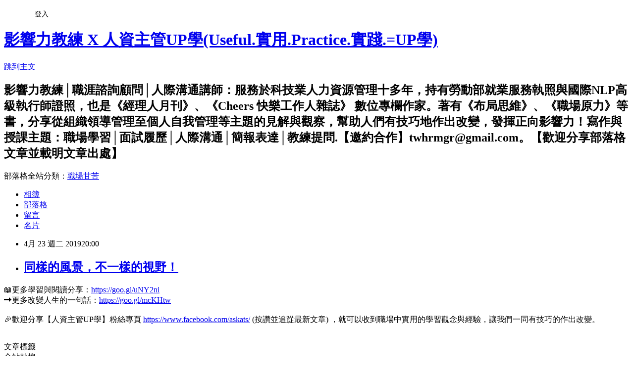

--- FILE ---
content_type: text/html; charset=utf-8
request_url: https://twhrmgr.pixnet.net/blog/posts/15284891588
body_size: 26575
content:
<!DOCTYPE html><html lang="zh-TW"><head><meta charSet="utf-8"/><meta name="viewport" content="width=device-width, initial-scale=1"/><link rel="stylesheet" href="https://static.1px.tw/blog-next/_next/static/chunks/b1e52b495cc0137c.css" data-precedence="next"/><link rel="stylesheet" href="/fix.css?v=202601211839" type="text/css" data-precedence="medium"/><link rel="stylesheet" href="https://s3.1px.tw/blog/theme/choc/iframe-popup.css?v=202601211839" type="text/css" data-precedence="medium"/><link rel="stylesheet" href="https://s3.1px.tw/blog/theme/choc/plugins.min.css?v=202601211839" type="text/css" data-precedence="medium"/><link rel="stylesheet" href="https://s3.1px.tw/blog/theme/choc/openid-comment.css?v=202601211839" type="text/css" data-precedence="medium"/><link rel="stylesheet" href="https://s3.1px.tw/blog/theme/choc/style.min.css?v=202601211839" type="text/css" data-precedence="medium"/><link rel="stylesheet" href="https://s3.1px.tw/blog/theme/choc/main.min.css?v=202601211839" type="text/css" data-precedence="medium"/><link rel="stylesheet" href="https://pimg.1px.tw/twhrmgr/assets/twhrmgr.css?v=202601211839" type="text/css" data-precedence="medium"/><link rel="stylesheet" href="https://s3.1px.tw/blog/theme/choc/author-info.css?v=202601211839" type="text/css" data-precedence="medium"/><link rel="stylesheet" href="https://s3.1px.tw/blog/theme/choc/idlePop.min.css?v=202601211839" type="text/css" data-precedence="medium"/><link rel="preload" as="script" fetchPriority="low" href="https://static.1px.tw/blog-next/_next/static/chunks/94688e2baa9fea03.js"/><script src="https://static.1px.tw/blog-next/_next/static/chunks/41eaa5427c45ebcc.js" async=""></script><script src="https://static.1px.tw/blog-next/_next/static/chunks/e2c6231760bc85bd.js" async=""></script><script src="https://static.1px.tw/blog-next/_next/static/chunks/94bde6376cf279be.js" async=""></script><script src="https://static.1px.tw/blog-next/_next/static/chunks/426b9d9d938a9eb4.js" async=""></script><script src="https://static.1px.tw/blog-next/_next/static/chunks/turbopack-5021d21b4b170dda.js" async=""></script><script src="https://static.1px.tw/blog-next/_next/static/chunks/ff1a16fafef87110.js" async=""></script><script src="https://static.1px.tw/blog-next/_next/static/chunks/e308b2b9ce476a3e.js" async=""></script><script src="https://static.1px.tw/blog-next/_next/static/chunks/2bf79572a40338b7.js" async=""></script><script src="https://static.1px.tw/blog-next/_next/static/chunks/d3c6eed28c1dd8e2.js" async=""></script><script src="https://static.1px.tw/blog-next/_next/static/chunks/d4d39cfc2a072218.js" async=""></script><script src="https://static.1px.tw/blog-next/_next/static/chunks/6a5d72c05b9cd4ba.js" async=""></script><script src="https://static.1px.tw/blog-next/_next/static/chunks/8af6103cf1375f47.js" async=""></script><script src="https://static.1px.tw/blog-next/_next/static/chunks/60d08651d643cedc.js" async=""></script><script src="https://static.1px.tw/blog-next/_next/static/chunks/0ae21416dac1fa83.js" async=""></script><script src="https://static.1px.tw/blog-next/_next/static/chunks/6d1100e43ad18157.js" async=""></script><script src="https://static.1px.tw/blog-next/_next/static/chunks/87eeaf7a3b9005e8.js" async=""></script><script src="https://static.1px.tw/blog-next/_next/static/chunks/ed01c75076819ebd.js" async=""></script><script src="https://static.1px.tw/blog-next/_next/static/chunks/a4df8fc19a9a82e6.js" async=""></script><title>同樣的風景，不一樣的視野！</title><meta name="description" content="📖更多學習與閱讀分享：https://goo.gl/uNY2ni➡更多改變人生的一句話：https://goo.gl/mcKHtw🎉歡迎分享【人資主管UP學】粉絲專頁 https://www.facebook.com/askats/ (按讚並追踨最新文章) ，就可以收到職場中實用的學習觀念與經驗，讓我們一同有技巧的作出改變。 "/><meta name="author" content="影響力教練 X 人資主管UP學(Useful.實用.Practice.實踐.=UP學)"/><meta name="google-adsense-platform-account" content="pub-2647689032095179"/><meta name="fb:app_id" content="101730233200171"/><link rel="canonical" href="https://twhrmgr.pixnet.net/blog/posts/15284891588"/><meta property="og:title" content="同樣的風景，不一樣的視野！"/><meta property="og:description" content="📖更多學習與閱讀分享：https://goo.gl/uNY2ni➡更多改變人生的一句話：https://goo.gl/mcKHtw🎉歡迎分享【人資主管UP學】粉絲專頁 https://www.facebook.com/askats/ (按讚並追踨最新文章) ，就可以收到職場中實用的學習觀念與經驗，讓我們一同有技巧的作出改變。 "/><meta property="og:url" content="https://twhrmgr.pixnet.net/blog/posts/15284891588"/><meta property="og:image" content="https://pimg.1px.tw/twhrmgr/1556072563-3313235038.jpg"/><meta property="og:type" content="article"/><meta name="twitter:card" content="summary_large_image"/><meta name="twitter:title" content="同樣的風景，不一樣的視野！"/><meta name="twitter:description" content="📖更多學習與閱讀分享：https://goo.gl/uNY2ni➡更多改變人生的一句話：https://goo.gl/mcKHtw🎉歡迎分享【人資主管UP學】粉絲專頁 https://www.facebook.com/askats/ (按讚並追踨最新文章) ，就可以收到職場中實用的學習觀念與經驗，讓我們一同有技巧的作出改變。 "/><meta name="twitter:image" content="https://pimg.1px.tw/twhrmgr/1556072563-3313235038.jpg"/><link rel="icon" href="/favicon.ico?favicon.a62c60e0.ico" sizes="32x32" type="image/x-icon"/><script src="https://static.1px.tw/blog-next/_next/static/chunks/a6dad97d9634a72d.js" noModule=""></script></head><body><!--$--><!--/$--><!--$?--><template id="B:0"></template><!--/$--><script>requestAnimationFrame(function(){$RT=performance.now()});</script><script src="https://static.1px.tw/blog-next/_next/static/chunks/94688e2baa9fea03.js" id="_R_" async=""></script><div hidden id="S:0"><script id="pixnet-vars">
        window.PIXNET = {
          post_id: "15284891588",
          name: "twhrmgr",
          user_id: 0,
          blog_id: "6703415",
          display_ads: true,
          ad_options: {"chictrip":false}
        };
      </script><script type="text/javascript" src="https://code.jquery.com/jquery-latest.min.js"></script><script id="json-ld-article-script" type="application/ld+json">{"@context":"https:\u002F\u002Fschema.org","@type":"BlogPosting","isAccessibleForFree":true,"mainEntityOfPage":{"@type":"WebPage","@id":"https:\u002F\u002Ftwhrmgr.pixnet.net\u002Fblog\u002Fposts\u002F15284891588"},"headline":"同樣的風景，不一樣的視野！","description":"\u003Cimg alt=\"同樣的風景，不一樣的視野.jpg\" src=\"https:\u002F\u002Fpic.pimg.tw\u002Ftwhrmgr\u002F1556072563-3313235038_n.jpg\" title=\"同樣的風景，不一樣的視野.jpg\"\u003E\u003Cbr \u002F\u003E\u003Cbr\u003E📖更多學習與閱讀分享：https:\u002F\u002Fgoo.gl\u002FuNY2ni\u003Cbr style=\"color: rgb(32, 33, 36); font-family: Roboto, Arial, sans-serif; font-size: 16px; font-style: normal; font-variant-ligatures: none; font-variant-caps: normal; font-weight: 400; letter-spacing: 0.1px; orphans: 2; text-align: start; text-indent: 0px; text-transform: none; white-space: pre-wrap; widows: 2; word-spacing: 0px; -webkit-text-stroke-width: 0px; background-color: rgb(255, 255, 255); text-decoration-style: initial; text-decoration-color: initial;\"\u003E\u003Cbr\u003E➡更多改變人生的一句話：https:\u002F\u002Fgoo.gl\u002FmcKHtw\u003Cbr style=\"color: rgb(32, 33, 36); font-family: Roboto, Arial, sans-serif; font-size: 16px; font-style: normal; font-variant-ligatures: none; font-variant-caps: normal; font-weight: 400; letter-spacing: 0.1px; orphans: 2; text-align: start; text-indent: 0px; text-transform: none; white-space: pre-wrap; widows: 2; word-spacing: 0px; -webkit-text-stroke-width: 0px; background-color: rgb(255, 255, 255); text-decoration-style: initial; text-decoration-color: initial;\"\u003E\u003Cbr\u003E\u003Cbr style=\"color: rgb(32, 33, 36); font-family: Roboto, Arial, sans-serif; font-size: 16px; font-style: normal; font-variant-ligatures: none; font-variant-caps: normal; font-weight: 400; letter-spacing: 0.1px; orphans: 2; text-align: start; text-indent: 0px; text-transform: none; white-space: pre-wrap; widows: 2; word-spacing: 0px; -webkit-text-stroke-width: 0px; background-color: rgb(255, 255, 255); text-decoration-style: initial; text-decoration-color: initial;\"\u003E\u003Cbr\u003E🎉歡迎分享【人資主管UP學】粉絲專頁 https:\u002F\u002Fwww.facebook.com\u002Faskats\u002F (按讚並追踨最新文章) ，就可以收到職場中實用的學習觀念與經驗，讓我們一同有技巧的作出改變。\u003Cbr style=\"color: rgb(32, 33, 36); font-family: Roboto, Arial, sans-serif; font-size: 16px; font-style: normal; font-variant-ligatures: none; font-variant-caps: normal; font-weight: 400; letter-spacing: 0.1px; orphans: 2; text-align: start; text-indent: 0px; text-transform: none; white-space: pre-wrap; widows: 2; word-spacing: 0px; -webkit-text-stroke-width: 0px; background-color: rgb(255, 255, 255); text-decoration-style: initial; text-decoration-color: initial;\"\u003E\u003Cbr\u003E ","articleBody":"\u003Cp\u003E\u003Cimg alt=\"同樣的風景，不一樣的視野.jpg\" src=\"https:\u002F\u002Fpimg.1px.tw\u002Ftwhrmgr\u002F1556072563-3313235038.jpg\" title=\"同樣的風景，不一樣的視野.jpg\"\u003E\u003C\u002Fp\u003E\n\n\u003Cp\u003E\u003Cspan style=\"-webkit-text-stroke-width:0px; background-color:rgb(255, 255, 255); color:rgb(32, 33, 36); display:inline !important; float:none; font-family:roboto,arial,sans-serif; font-size:16px; font-style:normal; font-variant-caps:normal; font-variant-ligatures:none; font-weight:400; letter-spacing:0.1px; orphans:2; text-align:start; text-decoration-color:initial; text-decoration-style:initial; text-indent:0px; text-transform:none; white-space:pre-wrap; widows:2; word-spacing:0px\"\u003E&#128214;更多學習與閱讀分享：\u003C\u002Fspan\u003E\u003Ca href=\"https:\u002F\u002Fgoo.gl\u002FuNY2ni\" rel=\"nofollow\" style=\"color: rgb(102, 17, 204); cursor: text; pointer-events: none; font-family: Roboto, Arial, sans-serif; font-size: 16px; font-style: normal; font-variant-ligatures: none; font-variant-caps: normal; font-weight: 400; letter-spacing: 0.1px; orphans: 2; text-align: start; text-indent: 0px; text-transform: none; white-space: pre-wrap; widows: 2; word-spacing: 0px; -webkit-text-stroke-width: 0px; background-color: rgb(255, 255, 255);\" target=\"_blank\"\u003Ehttps:\u002F\u002Fgoo.gl\u002FuNY2ni\u003C\u002Fa\u003E\u003Cbr style=\"color: rgb(32, 33, 36); font-family: Roboto, Arial, sans-serif; font-size: 16px; font-style: normal; font-variant-ligatures: none; font-variant-caps: normal; font-weight: 400; letter-spacing: 0.1px; orphans: 2; text-align: start; text-indent: 0px; text-transform: none; white-space: pre-wrap; widows: 2; word-spacing: 0px; -webkit-text-stroke-width: 0px; background-color: rgb(255, 255, 255); text-decoration-style: initial; text-decoration-color: initial;\"\u003E\n\u003Cspan style=\"-webkit-text-stroke-width:0px; background-color:rgb(255, 255, 255); color:rgb(32, 33, 36); display:inline !important; float:none; font-family:roboto,arial,sans-serif; font-size:16px; font-style:normal; font-variant-caps:normal; font-variant-ligatures:none; font-weight:400; letter-spacing:0.1px; orphans:2; text-align:start; text-decoration-color:initial; text-decoration-style:initial; text-indent:0px; text-transform:none; white-space:pre-wrap; widows:2; word-spacing:0px\"\u003E➡更多改變人生的一句話：\u003C\u002Fspan\u003E\u003Ca href=\"https:\u002F\u002Fgoo.gl\u002FmcKHtw\" rel=\"nofollow\" style=\"color: rgb(102, 17, 204); cursor: text; pointer-events: none; font-family: Roboto, Arial, sans-serif; font-size: 16px; font-style: normal; font-variant-ligatures: none; font-variant-caps: normal; font-weight: 400; letter-spacing: 0.1px; orphans: 2; text-align: start; text-indent: 0px; text-transform: none; white-space: pre-wrap; widows: 2; word-spacing: 0px; -webkit-text-stroke-width: 0px; background-color: rgb(255, 255, 255);\" target=\"_blank\"\u003Ehttps:\u002F\u002Fgoo.gl\u002FmcKHtw\u003C\u002Fa\u003E\u003Cbr style=\"color: rgb(32, 33, 36); font-family: Roboto, Arial, sans-serif; font-size: 16px; font-style: normal; font-variant-ligatures: none; font-variant-caps: normal; font-weight: 400; letter-spacing: 0.1px; orphans: 2; text-align: start; text-indent: 0px; text-transform: none; white-space: pre-wrap; widows: 2; word-spacing: 0px; -webkit-text-stroke-width: 0px; background-color: rgb(255, 255, 255); text-decoration-style: initial; text-decoration-color: initial;\"\u003E\n\u003Cbr style=\"color: rgb(32, 33, 36); font-family: Roboto, Arial, sans-serif; font-size: 16px; font-style: normal; font-variant-ligatures: none; font-variant-caps: normal; font-weight: 400; letter-spacing: 0.1px; orphans: 2; text-align: start; text-indent: 0px; text-transform: none; white-space: pre-wrap; widows: 2; word-spacing: 0px; -webkit-text-stroke-width: 0px; background-color: rgb(255, 255, 255); text-decoration-style: initial; text-decoration-color: initial;\"\u003E\n\u003Cspan style=\"-webkit-text-stroke-width:0px; background-color:rgb(255, 255, 255); color:rgb(32, 33, 36); display:inline !important; float:none; font-family:roboto,arial,sans-serif; font-size:16px; font-style:normal; font-variant-caps:normal; font-variant-ligatures:none; font-weight:400; letter-spacing:0.1px; orphans:2; text-align:start; text-decoration-color:initial; text-decoration-style:initial; text-indent:0px; text-transform:none; white-space:pre-wrap; widows:2; word-spacing:0px\"\u003E&#127881;歡迎分享【人資主管UP學】粉絲專頁 \u003C\u002Fspan\u003E\u003Ca href=\"https:\u002F\u002Fwww.facebook.com\u002Faskats\u002F\" rel=\"nofollow\" style=\"color: rgb(102, 17, 204); cursor: text; pointer-events: none; font-family: Roboto, Arial, sans-serif; font-size: 16px; font-style: normal; font-variant-ligatures: none; font-variant-caps: normal; font-weight: 400; letter-spacing: 0.1px; orphans: 2; text-align: start; text-indent: 0px; text-transform: none; white-space: pre-wrap; widows: 2; word-spacing: 0px; -webkit-text-stroke-width: 0px; background-color: rgb(255, 255, 255);\" target=\"_blank\"\u003Ehttps:\u002F\u002Fwww.facebook.com\u002Faskats\u002F\u003C\u002Fa\u003E\u003Cspan style=\"-webkit-text-stroke-width:0px; background-color:rgb(255, 255, 255); color:rgb(32, 33, 36); display:inline !important; float:none; font-family:roboto,arial,sans-serif; font-size:16px; font-style:normal; font-variant-caps:normal; font-variant-ligatures:none; font-weight:400; letter-spacing:0.1px; orphans:2; text-align:start; text-decoration-color:initial; text-decoration-style:initial; text-indent:0px; text-transform:none; white-space:pre-wrap; widows:2; word-spacing:0px\"\u003E (按讚並追踨最新文章) ，就可以收到職場中實用的學習觀念與經驗，讓我們一同有技巧的作出改變。\u003C\u002Fspan\u003E\u003Cbr style=\"color: rgb(32, 33, 36); font-family: Roboto, Arial, sans-serif; font-size: 16px; font-style: normal; font-variant-ligatures: none; font-variant-caps: normal; font-weight: 400; letter-spacing: 0.1px; orphans: 2; text-align: start; text-indent: 0px; text-transform: none; white-space: pre-wrap; widows: 2; word-spacing: 0px; -webkit-text-stroke-width: 0px; background-color: rgb(255, 255, 255); text-decoration-style: initial; text-decoration-color: initial;\"\u003E\n&nbsp;\u003C\u002Fp\u003E\n","image":["https:\u002F\u002Fpimg.1px.tw\u002Ftwhrmgr\u002F1556072563-3313235038.jpg"],"author":{"@type":"Person","name":"影響力教練 X 人資主管UP學(Useful.實用.Practice.實踐.=UP學)","url":"https:\u002F\u002Fwww.pixnet.net\u002Fpcard\u002Ftwhrmgr"},"publisher":{"@type":"Organization","name":"影響力教練 X 人資主管UP學(Useful.實用.Practice.實踐.=UP學)","logo":{"@type":"ImageObject","url":"https:\u002F\u002Fs3.1px.tw\u002Fblog\u002Fcommon\u002Favatar\u002Fblog_cover_dark.jpg"}},"datePublished":"2019-04-23T12:00:00.000Z","dateModified":"","keywords":[],"articleSection":"06.改變人生的名言佳句"}</script><template id="P:1"></template><template id="P:2"></template><template id="P:3"></template><section aria-label="Notifications alt+T" tabindex="-1" aria-live="polite" aria-relevant="additions text" aria-atomic="false"></section></div><script>(self.__next_f=self.__next_f||[]).push([0])</script><script>self.__next_f.push([1,"1:\"$Sreact.fragment\"\n3:I[39756,[\"https://static.1px.tw/blog-next/_next/static/chunks/ff1a16fafef87110.js\",\"https://static.1px.tw/blog-next/_next/static/chunks/e308b2b9ce476a3e.js\"],\"default\"]\n4:I[53536,[\"https://static.1px.tw/blog-next/_next/static/chunks/ff1a16fafef87110.js\",\"https://static.1px.tw/blog-next/_next/static/chunks/e308b2b9ce476a3e.js\"],\"default\"]\n6:I[97367,[\"https://static.1px.tw/blog-next/_next/static/chunks/ff1a16fafef87110.js\",\"https://static.1px.tw/blog-next/_next/static/chunks/e308b2b9ce476a3e.js\"],\"OutletBoundary\"]\n8:I[97367,[\"https://static.1px.tw/blog-next/_next/static/chunks/ff1a16fafef87110.js\",\"https://static.1px.tw/blog-next/_next/static/chunks/e308b2b9ce476a3e.js\"],\"ViewportBoundary\"]\na:I[97367,[\"https://static.1px.tw/blog-next/_next/static/chunks/ff1a16fafef87110.js\",\"https://static.1px.tw/blog-next/_next/static/chunks/e308b2b9ce476a3e.js\"],\"MetadataBoundary\"]\nc:I[63491,[\"https://static.1px.tw/blog-next/_next/static/chunks/2bf79572a40338b7.js\",\"https://static.1px.tw/blog-next/_next/static/chunks/d3c6eed28c1dd8e2.js\"],\"default\"]\n:HL[\"https://static.1px.tw/blog-next/_next/static/chunks/b1e52b495cc0137c.css\",\"style\"]\n"])</script><script>self.__next_f.push([1,"0:{\"P\":null,\"b\":\"Fh5CEL29DpBu-3dUnujtG\",\"c\":[\"\",\"blog\",\"posts\",\"15284891588\"],\"q\":\"\",\"i\":false,\"f\":[[[\"\",{\"children\":[\"blog\",{\"children\":[\"posts\",{\"children\":[[\"id\",\"15284891588\",\"d\"],{\"children\":[\"__PAGE__\",{}]}]}]}]},\"$undefined\",\"$undefined\",true],[[\"$\",\"$1\",\"c\",{\"children\":[[[\"$\",\"script\",\"script-0\",{\"src\":\"https://static.1px.tw/blog-next/_next/static/chunks/d4d39cfc2a072218.js\",\"async\":true,\"nonce\":\"$undefined\"}],[\"$\",\"script\",\"script-1\",{\"src\":\"https://static.1px.tw/blog-next/_next/static/chunks/6a5d72c05b9cd4ba.js\",\"async\":true,\"nonce\":\"$undefined\"}],[\"$\",\"script\",\"script-2\",{\"src\":\"https://static.1px.tw/blog-next/_next/static/chunks/8af6103cf1375f47.js\",\"async\":true,\"nonce\":\"$undefined\"}]],\"$L2\"]}],{\"children\":[[\"$\",\"$1\",\"c\",{\"children\":[null,[\"$\",\"$L3\",null,{\"parallelRouterKey\":\"children\",\"error\":\"$undefined\",\"errorStyles\":\"$undefined\",\"errorScripts\":\"$undefined\",\"template\":[\"$\",\"$L4\",null,{}],\"templateStyles\":\"$undefined\",\"templateScripts\":\"$undefined\",\"notFound\":\"$undefined\",\"forbidden\":\"$undefined\",\"unauthorized\":\"$undefined\"}]]}],{\"children\":[[\"$\",\"$1\",\"c\",{\"children\":[null,[\"$\",\"$L3\",null,{\"parallelRouterKey\":\"children\",\"error\":\"$undefined\",\"errorStyles\":\"$undefined\",\"errorScripts\":\"$undefined\",\"template\":[\"$\",\"$L4\",null,{}],\"templateStyles\":\"$undefined\",\"templateScripts\":\"$undefined\",\"notFound\":\"$undefined\",\"forbidden\":\"$undefined\",\"unauthorized\":\"$undefined\"}]]}],{\"children\":[[\"$\",\"$1\",\"c\",{\"children\":[null,[\"$\",\"$L3\",null,{\"parallelRouterKey\":\"children\",\"error\":\"$undefined\",\"errorStyles\":\"$undefined\",\"errorScripts\":\"$undefined\",\"template\":[\"$\",\"$L4\",null,{}],\"templateStyles\":\"$undefined\",\"templateScripts\":\"$undefined\",\"notFound\":\"$undefined\",\"forbidden\":\"$undefined\",\"unauthorized\":\"$undefined\"}]]}],{\"children\":[[\"$\",\"$1\",\"c\",{\"children\":[\"$L5\",[[\"$\",\"link\",\"0\",{\"rel\":\"stylesheet\",\"href\":\"https://static.1px.tw/blog-next/_next/static/chunks/b1e52b495cc0137c.css\",\"precedence\":\"next\",\"crossOrigin\":\"$undefined\",\"nonce\":\"$undefined\"}],[\"$\",\"script\",\"script-0\",{\"src\":\"https://static.1px.tw/blog-next/_next/static/chunks/0ae21416dac1fa83.js\",\"async\":true,\"nonce\":\"$undefined\"}],[\"$\",\"script\",\"script-1\",{\"src\":\"https://static.1px.tw/blog-next/_next/static/chunks/6d1100e43ad18157.js\",\"async\":true,\"nonce\":\"$undefined\"}],[\"$\",\"script\",\"script-2\",{\"src\":\"https://static.1px.tw/blog-next/_next/static/chunks/87eeaf7a3b9005e8.js\",\"async\":true,\"nonce\":\"$undefined\"}],[\"$\",\"script\",\"script-3\",{\"src\":\"https://static.1px.tw/blog-next/_next/static/chunks/ed01c75076819ebd.js\",\"async\":true,\"nonce\":\"$undefined\"}],[\"$\",\"script\",\"script-4\",{\"src\":\"https://static.1px.tw/blog-next/_next/static/chunks/a4df8fc19a9a82e6.js\",\"async\":true,\"nonce\":\"$undefined\"}]],[\"$\",\"$L6\",null,{\"children\":\"$@7\"}]]}],{},null,false,false]},null,false,false]},null,false,false]},null,false,false]},null,false,false],[\"$\",\"$1\",\"h\",{\"children\":[null,[\"$\",\"$L8\",null,{\"children\":\"$@9\"}],[\"$\",\"$La\",null,{\"children\":\"$@b\"}],null]}],false]],\"m\":\"$undefined\",\"G\":[\"$c\",[]],\"S\":false}\n"])</script><script>self.__next_f.push([1,"9:[[\"$\",\"meta\",\"0\",{\"charSet\":\"utf-8\"}],[\"$\",\"meta\",\"1\",{\"name\":\"viewport\",\"content\":\"width=device-width, initial-scale=1\"}]]\n"])</script><script>self.__next_f.push([1,"d:I[79520,[\"https://static.1px.tw/blog-next/_next/static/chunks/d4d39cfc2a072218.js\",\"https://static.1px.tw/blog-next/_next/static/chunks/6a5d72c05b9cd4ba.js\",\"https://static.1px.tw/blog-next/_next/static/chunks/8af6103cf1375f47.js\"],\"\"]\n10:I[2352,[\"https://static.1px.tw/blog-next/_next/static/chunks/d4d39cfc2a072218.js\",\"https://static.1px.tw/blog-next/_next/static/chunks/6a5d72c05b9cd4ba.js\",\"https://static.1px.tw/blog-next/_next/static/chunks/8af6103cf1375f47.js\"],\"AdultWarningModal\"]\n11:I[69182,[\"https://static.1px.tw/blog-next/_next/static/chunks/d4d39cfc2a072218.js\",\"https://static.1px.tw/blog-next/_next/static/chunks/6a5d72c05b9cd4ba.js\",\"https://static.1px.tw/blog-next/_next/static/chunks/8af6103cf1375f47.js\"],\"HydrationComplete\"]\n12:I[12985,[\"https://static.1px.tw/blog-next/_next/static/chunks/d4d39cfc2a072218.js\",\"https://static.1px.tw/blog-next/_next/static/chunks/6a5d72c05b9cd4ba.js\",\"https://static.1px.tw/blog-next/_next/static/chunks/8af6103cf1375f47.js\"],\"NuqsAdapter\"]\n13:I[82782,[\"https://static.1px.tw/blog-next/_next/static/chunks/d4d39cfc2a072218.js\",\"https://static.1px.tw/blog-next/_next/static/chunks/6a5d72c05b9cd4ba.js\",\"https://static.1px.tw/blog-next/_next/static/chunks/8af6103cf1375f47.js\"],\"RefineContext\"]\n14:I[29306,[\"https://static.1px.tw/blog-next/_next/static/chunks/d4d39cfc2a072218.js\",\"https://static.1px.tw/blog-next/_next/static/chunks/6a5d72c05b9cd4ba.js\",\"https://static.1px.tw/blog-next/_next/static/chunks/8af6103cf1375f47.js\",\"https://static.1px.tw/blog-next/_next/static/chunks/60d08651d643cedc.js\",\"https://static.1px.tw/blog-next/_next/static/chunks/d3c6eed28c1dd8e2.js\"],\"default\"]\n2:[\"$\",\"html\",null,{\"lang\":\"zh-TW\",\"children\":[[\"$\",\"$Ld\",null,{\"id\":\"google-tag-manager\",\"strategy\":\"afterInteractive\",\"children\":\"\\n(function(w,d,s,l,i){w[l]=w[l]||[];w[l].push({'gtm.start':\\nnew Date().getTime(),event:'gtm.js'});var f=d.getElementsByTagName(s)[0],\\nj=d.createElement(s),dl=l!='dataLayer'?'\u0026l='+l:'';j.async=true;j.src=\\n'https://www.googletagmanager.com/gtm.js?id='+i+dl;f.parentNode.insertBefore(j,f);\\n})(window,document,'script','dataLayer','GTM-TRLQMPKX');\\n  \"}],\"$Le\",\"$Lf\",[\"$\",\"body\",null,{\"children\":[[\"$\",\"$L10\",null,{\"display\":false}],[\"$\",\"$L11\",null,{}],[\"$\",\"$L12\",null,{\"children\":[\"$\",\"$L13\",null,{\"children\":[\"$\",\"$L3\",null,{\"parallelRouterKey\":\"children\",\"error\":\"$undefined\",\"errorStyles\":\"$undefined\",\"errorScripts\":\"$undefined\",\"template\":[\"$\",\"$L4\",null,{}],\"templateStyles\":\"$undefined\",\"templateScripts\":\"$undefined\",\"notFound\":[[\"$\",\"$L14\",null,{}],[]],\"forbidden\":\"$undefined\",\"unauthorized\":\"$undefined\"}]}]}]]}]]}]\n"])</script><script>self.__next_f.push([1,"e:null\nf:null\n"])</script><script>self.__next_f.push([1,"16:I[27201,[\"https://static.1px.tw/blog-next/_next/static/chunks/ff1a16fafef87110.js\",\"https://static.1px.tw/blog-next/_next/static/chunks/e308b2b9ce476a3e.js\"],\"IconMark\"]\n5:[[\"$\",\"script\",null,{\"id\":\"pixnet-vars\",\"children\":\"\\n        window.PIXNET = {\\n          post_id: \\\"15284891588\\\",\\n          name: \\\"twhrmgr\\\",\\n          user_id: 0,\\n          blog_id: \\\"6703415\\\",\\n          display_ads: true,\\n          ad_options: {\\\"chictrip\\\":false}\\n        };\\n      \"}],\"$L15\"]\n"])</script><script>self.__next_f.push([1,"b:[[\"$\",\"title\",\"0\",{\"children\":\"同樣的風景，不一樣的視野！\"}],[\"$\",\"meta\",\"1\",{\"name\":\"description\",\"content\":\"📖更多學習與閱讀分享：https://goo.gl/uNY2ni➡更多改變人生的一句話：https://goo.gl/mcKHtw🎉歡迎分享【人資主管UP學】粉絲專頁 https://www.facebook.com/askats/ (按讚並追踨最新文章) ，就可以收到職場中實用的學習觀念與經驗，讓我們一同有技巧的作出改變。 \"}],[\"$\",\"meta\",\"2\",{\"name\":\"author\",\"content\":\"影響力教練 X 人資主管UP學(Useful.實用.Practice.實踐.=UP學)\"}],[\"$\",\"meta\",\"3\",{\"name\":\"google-adsense-platform-account\",\"content\":\"pub-2647689032095179\"}],[\"$\",\"meta\",\"4\",{\"name\":\"fb:app_id\",\"content\":\"101730233200171\"}],[\"$\",\"link\",\"5\",{\"rel\":\"canonical\",\"href\":\"https://twhrmgr.pixnet.net/blog/posts/15284891588\"}],[\"$\",\"meta\",\"6\",{\"property\":\"og:title\",\"content\":\"同樣的風景，不一樣的視野！\"}],[\"$\",\"meta\",\"7\",{\"property\":\"og:description\",\"content\":\"📖更多學習與閱讀分享：https://goo.gl/uNY2ni➡更多改變人生的一句話：https://goo.gl/mcKHtw🎉歡迎分享【人資主管UP學】粉絲專頁 https://www.facebook.com/askats/ (按讚並追踨最新文章) ，就可以收到職場中實用的學習觀念與經驗，讓我們一同有技巧的作出改變。 \"}],[\"$\",\"meta\",\"8\",{\"property\":\"og:url\",\"content\":\"https://twhrmgr.pixnet.net/blog/posts/15284891588\"}],[\"$\",\"meta\",\"9\",{\"property\":\"og:image\",\"content\":\"https://pimg.1px.tw/twhrmgr/1556072563-3313235038.jpg\"}],[\"$\",\"meta\",\"10\",{\"property\":\"og:type\",\"content\":\"article\"}],[\"$\",\"meta\",\"11\",{\"name\":\"twitter:card\",\"content\":\"summary_large_image\"}],[\"$\",\"meta\",\"12\",{\"name\":\"twitter:title\",\"content\":\"同樣的風景，不一樣的視野！\"}],[\"$\",\"meta\",\"13\",{\"name\":\"twitter:description\",\"content\":\"📖更多學習與閱讀分享：https://goo.gl/uNY2ni➡更多改變人生的一句話：https://goo.gl/mcKHtw🎉歡迎分享【人資主管UP學】粉絲專頁 https://www.facebook.com/askats/ (按讚並追踨最新文章) ，就可以收到職場中實用的學習觀念與經驗，讓我們一同有技巧的作出改變。 \"}],[\"$\",\"meta\",\"14\",{\"name\":\"twitter:image\",\"content\":\"https://pimg.1px.tw/twhrmgr/1556072563-3313235038.jpg\"}],[\"$\",\"link\",\"15\",{\"rel\":\"icon\",\"href\":\"/favicon.ico?favicon.a62c60e0.ico\",\"sizes\":\"32x32\",\"type\":\"image/x-icon\"}],[\"$\",\"$L16\",\"16\",{}]]\n"])</script><script>self.__next_f.push([1,"7:null\n"])</script><script>self.__next_f.push([1,":HL[\"/fix.css?v=202601211839\",\"style\",{\"type\":\"text/css\"}]\n:HL[\"https://s3.1px.tw/blog/theme/choc/iframe-popup.css?v=202601211839\",\"style\",{\"type\":\"text/css\"}]\n:HL[\"https://s3.1px.tw/blog/theme/choc/plugins.min.css?v=202601211839\",\"style\",{\"type\":\"text/css\"}]\n:HL[\"https://s3.1px.tw/blog/theme/choc/openid-comment.css?v=202601211839\",\"style\",{\"type\":\"text/css\"}]\n:HL[\"https://s3.1px.tw/blog/theme/choc/style.min.css?v=202601211839\",\"style\",{\"type\":\"text/css\"}]\n:HL[\"https://s3.1px.tw/blog/theme/choc/main.min.css?v=202601211839\",\"style\",{\"type\":\"text/css\"}]\n:HL[\"https://pimg.1px.tw/twhrmgr/assets/twhrmgr.css?v=202601211839\",\"style\",{\"type\":\"text/css\"}]\n:HL[\"https://s3.1px.tw/blog/theme/choc/author-info.css?v=202601211839\",\"style\",{\"type\":\"text/css\"}]\n:HL[\"https://s3.1px.tw/blog/theme/choc/idlePop.min.css?v=202601211839\",\"style\",{\"type\":\"text/css\"}]\n17:T26a1,"])</script><script>self.__next_f.push([1,"{\"@context\":\"https:\\u002F\\u002Fschema.org\",\"@type\":\"BlogPosting\",\"isAccessibleForFree\":true,\"mainEntityOfPage\":{\"@type\":\"WebPage\",\"@id\":\"https:\\u002F\\u002Ftwhrmgr.pixnet.net\\u002Fblog\\u002Fposts\\u002F15284891588\"},\"headline\":\"同樣的風景，不一樣的視野！\",\"description\":\"\\u003Cimg alt=\\\"同樣的風景，不一樣的視野.jpg\\\" src=\\\"https:\\u002F\\u002Fpic.pimg.tw\\u002Ftwhrmgr\\u002F1556072563-3313235038_n.jpg\\\" title=\\\"同樣的風景，不一樣的視野.jpg\\\"\\u003E\\u003Cbr \\u002F\\u003E\\u003Cbr\\u003E📖更多學習與閱讀分享：https:\\u002F\\u002Fgoo.gl\\u002FuNY2ni\\u003Cbr style=\\\"color: rgb(32, 33, 36); font-family: Roboto, Arial, sans-serif; font-size: 16px; font-style: normal; font-variant-ligatures: none; font-variant-caps: normal; font-weight: 400; letter-spacing: 0.1px; orphans: 2; text-align: start; text-indent: 0px; text-transform: none; white-space: pre-wrap; widows: 2; word-spacing: 0px; -webkit-text-stroke-width: 0px; background-color: rgb(255, 255, 255); text-decoration-style: initial; text-decoration-color: initial;\\\"\\u003E\\u003Cbr\\u003E➡更多改變人生的一句話：https:\\u002F\\u002Fgoo.gl\\u002FmcKHtw\\u003Cbr style=\\\"color: rgb(32, 33, 36); font-family: Roboto, Arial, sans-serif; font-size: 16px; font-style: normal; font-variant-ligatures: none; font-variant-caps: normal; font-weight: 400; letter-spacing: 0.1px; orphans: 2; text-align: start; text-indent: 0px; text-transform: none; white-space: pre-wrap; widows: 2; word-spacing: 0px; -webkit-text-stroke-width: 0px; background-color: rgb(255, 255, 255); text-decoration-style: initial; text-decoration-color: initial;\\\"\\u003E\\u003Cbr\\u003E\\u003Cbr style=\\\"color: rgb(32, 33, 36); font-family: Roboto, Arial, sans-serif; font-size: 16px; font-style: normal; font-variant-ligatures: none; font-variant-caps: normal; font-weight: 400; letter-spacing: 0.1px; orphans: 2; text-align: start; text-indent: 0px; text-transform: none; white-space: pre-wrap; widows: 2; word-spacing: 0px; -webkit-text-stroke-width: 0px; background-color: rgb(255, 255, 255); text-decoration-style: initial; text-decoration-color: initial;\\\"\\u003E\\u003Cbr\\u003E🎉歡迎分享【人資主管UP學】粉絲專頁 https:\\u002F\\u002Fwww.facebook.com\\u002Faskats\\u002F (按讚並追踨最新文章) ，就可以收到職場中實用的學習觀念與經驗，讓我們一同有技巧的作出改變。\\u003Cbr style=\\\"color: rgb(32, 33, 36); font-family: Roboto, Arial, sans-serif; font-size: 16px; font-style: normal; font-variant-ligatures: none; font-variant-caps: normal; font-weight: 400; letter-spacing: 0.1px; orphans: 2; text-align: start; text-indent: 0px; text-transform: none; white-space: pre-wrap; widows: 2; word-spacing: 0px; -webkit-text-stroke-width: 0px; background-color: rgb(255, 255, 255); text-decoration-style: initial; text-decoration-color: initial;\\\"\\u003E\\u003Cbr\\u003E \",\"articleBody\":\"\\u003Cp\\u003E\\u003Cimg alt=\\\"同樣的風景，不一樣的視野.jpg\\\" src=\\\"https:\\u002F\\u002Fpimg.1px.tw\\u002Ftwhrmgr\\u002F1556072563-3313235038.jpg\\\" title=\\\"同樣的風景，不一樣的視野.jpg\\\"\\u003E\\u003C\\u002Fp\\u003E\\n\\n\\u003Cp\\u003E\\u003Cspan style=\\\"-webkit-text-stroke-width:0px; background-color:rgb(255, 255, 255); color:rgb(32, 33, 36); display:inline !important; float:none; font-family:roboto,arial,sans-serif; font-size:16px; font-style:normal; font-variant-caps:normal; font-variant-ligatures:none; font-weight:400; letter-spacing:0.1px; orphans:2; text-align:start; text-decoration-color:initial; text-decoration-style:initial; text-indent:0px; text-transform:none; white-space:pre-wrap; widows:2; word-spacing:0px\\\"\\u003E\u0026#128214;更多學習與閱讀分享：\\u003C\\u002Fspan\\u003E\\u003Ca href=\\\"https:\\u002F\\u002Fgoo.gl\\u002FuNY2ni\\\" rel=\\\"nofollow\\\" style=\\\"color: rgb(102, 17, 204); cursor: text; pointer-events: none; font-family: Roboto, Arial, sans-serif; font-size: 16px; font-style: normal; font-variant-ligatures: none; font-variant-caps: normal; font-weight: 400; letter-spacing: 0.1px; orphans: 2; text-align: start; text-indent: 0px; text-transform: none; white-space: pre-wrap; widows: 2; word-spacing: 0px; -webkit-text-stroke-width: 0px; background-color: rgb(255, 255, 255);\\\" target=\\\"_blank\\\"\\u003Ehttps:\\u002F\\u002Fgoo.gl\\u002FuNY2ni\\u003C\\u002Fa\\u003E\\u003Cbr style=\\\"color: rgb(32, 33, 36); font-family: Roboto, Arial, sans-serif; font-size: 16px; font-style: normal; font-variant-ligatures: none; font-variant-caps: normal; font-weight: 400; letter-spacing: 0.1px; orphans: 2; text-align: start; text-indent: 0px; text-transform: none; white-space: pre-wrap; widows: 2; word-spacing: 0px; -webkit-text-stroke-width: 0px; background-color: rgb(255, 255, 255); text-decoration-style: initial; text-decoration-color: initial;\\\"\\u003E\\n\\u003Cspan style=\\\"-webkit-text-stroke-width:0px; background-color:rgb(255, 255, 255); color:rgb(32, 33, 36); display:inline !important; float:none; font-family:roboto,arial,sans-serif; font-size:16px; font-style:normal; font-variant-caps:normal; font-variant-ligatures:none; font-weight:400; letter-spacing:0.1px; orphans:2; text-align:start; text-decoration-color:initial; text-decoration-style:initial; text-indent:0px; text-transform:none; white-space:pre-wrap; widows:2; word-spacing:0px\\\"\\u003E➡更多改變人生的一句話：\\u003C\\u002Fspan\\u003E\\u003Ca href=\\\"https:\\u002F\\u002Fgoo.gl\\u002FmcKHtw\\\" rel=\\\"nofollow\\\" style=\\\"color: rgb(102, 17, 204); cursor: text; pointer-events: none; font-family: Roboto, Arial, sans-serif; font-size: 16px; font-style: normal; font-variant-ligatures: none; font-variant-caps: normal; font-weight: 400; letter-spacing: 0.1px; orphans: 2; text-align: start; text-indent: 0px; text-transform: none; white-space: pre-wrap; widows: 2; word-spacing: 0px; -webkit-text-stroke-width: 0px; background-color: rgb(255, 255, 255);\\\" target=\\\"_blank\\\"\\u003Ehttps:\\u002F\\u002Fgoo.gl\\u002FmcKHtw\\u003C\\u002Fa\\u003E\\u003Cbr style=\\\"color: rgb(32, 33, 36); font-family: Roboto, Arial, sans-serif; font-size: 16px; font-style: normal; font-variant-ligatures: none; font-variant-caps: normal; font-weight: 400; letter-spacing: 0.1px; orphans: 2; text-align: start; text-indent: 0px; text-transform: none; white-space: pre-wrap; widows: 2; word-spacing: 0px; -webkit-text-stroke-width: 0px; background-color: rgb(255, 255, 255); text-decoration-style: initial; text-decoration-color: initial;\\\"\\u003E\\n\\u003Cbr style=\\\"color: rgb(32, 33, 36); font-family: Roboto, Arial, sans-serif; font-size: 16px; font-style: normal; font-variant-ligatures: none; font-variant-caps: normal; font-weight: 400; letter-spacing: 0.1px; orphans: 2; text-align: start; text-indent: 0px; text-transform: none; white-space: pre-wrap; widows: 2; word-spacing: 0px; -webkit-text-stroke-width: 0px; background-color: rgb(255, 255, 255); text-decoration-style: initial; text-decoration-color: initial;\\\"\\u003E\\n\\u003Cspan style=\\\"-webkit-text-stroke-width:0px; background-color:rgb(255, 255, 255); color:rgb(32, 33, 36); display:inline !important; float:none; font-family:roboto,arial,sans-serif; font-size:16px; font-style:normal; font-variant-caps:normal; font-variant-ligatures:none; font-weight:400; letter-spacing:0.1px; orphans:2; text-align:start; text-decoration-color:initial; text-decoration-style:initial; text-indent:0px; text-transform:none; white-space:pre-wrap; widows:2; word-spacing:0px\\\"\\u003E\u0026#127881;歡迎分享【人資主管UP學】粉絲專頁 \\u003C\\u002Fspan\\u003E\\u003Ca href=\\\"https:\\u002F\\u002Fwww.facebook.com\\u002Faskats\\u002F\\\" rel=\\\"nofollow\\\" style=\\\"color: rgb(102, 17, 204); cursor: text; pointer-events: none; font-family: Roboto, Arial, sans-serif; font-size: 16px; font-style: normal; font-variant-ligatures: none; font-variant-caps: normal; font-weight: 400; letter-spacing: 0.1px; orphans: 2; text-align: start; text-indent: 0px; text-transform: none; white-space: pre-wrap; widows: 2; word-spacing: 0px; -webkit-text-stroke-width: 0px; background-color: rgb(255, 255, 255);\\\" target=\\\"_blank\\\"\\u003Ehttps:\\u002F\\u002Fwww.facebook.com\\u002Faskats\\u002F\\u003C\\u002Fa\\u003E\\u003Cspan style=\\\"-webkit-text-stroke-width:0px; background-color:rgb(255, 255, 255); color:rgb(32, 33, 36); display:inline !important; float:none; font-family:roboto,arial,sans-serif; font-size:16px; font-style:normal; font-variant-caps:normal; font-variant-ligatures:none; font-weight:400; letter-spacing:0.1px; orphans:2; text-align:start; text-decoration-color:initial; text-decoration-style:initial; text-indent:0px; text-transform:none; white-space:pre-wrap; widows:2; word-spacing:0px\\\"\\u003E (按讚並追踨最新文章) ，就可以收到職場中實用的學習觀念與經驗，讓我們一同有技巧的作出改變。\\u003C\\u002Fspan\\u003E\\u003Cbr style=\\\"color: rgb(32, 33, 36); font-family: Roboto, Arial, sans-serif; font-size: 16px; font-style: normal; font-variant-ligatures: none; font-variant-caps: normal; font-weight: 400; letter-spacing: 0.1px; orphans: 2; text-align: start; text-indent: 0px; text-transform: none; white-space: pre-wrap; widows: 2; word-spacing: 0px; -webkit-text-stroke-width: 0px; background-color: rgb(255, 255, 255); text-decoration-style: initial; text-decoration-color: initial;\\\"\\u003E\\n\u0026nbsp;\\u003C\\u002Fp\\u003E\\n\",\"image\":[\"https:\\u002F\\u002Fpimg.1px.tw\\u002Ftwhrmgr\\u002F1556072563-3313235038.jpg\"],\"author\":{\"@type\":\"Person\",\"name\":\"影響力教練 X 人資主管UP學(Useful.實用.Practice.實踐.=UP學)\",\"url\":\"https:\\u002F\\u002Fwww.pixnet.net\\u002Fpcard\\u002Ftwhrmgr\"},\"publisher\":{\"@type\":\"Organization\",\"name\":\"影響力教練 X 人資主管UP學(Useful.實用.Practice.實踐.=UP學)\",\"logo\":{\"@type\":\"ImageObject\",\"url\":\"https:\\u002F\\u002Fs3.1px.tw\\u002Fblog\\u002Fcommon\\u002Favatar\\u002Fblog_cover_dark.jpg\"}},\"datePublished\":\"2019-04-23T12:00:00.000Z\",\"dateModified\":\"\",\"keywords\":[],\"articleSection\":\"06.改變人生的名言佳句\"}"])</script><script>self.__next_f.push([1,"15:[[[[\"$\",\"link\",\"/fix.css?v=202601211839\",{\"rel\":\"stylesheet\",\"href\":\"/fix.css?v=202601211839\",\"type\":\"text/css\",\"precedence\":\"medium\"}],[\"$\",\"link\",\"https://s3.1px.tw/blog/theme/choc/iframe-popup.css?v=202601211839\",{\"rel\":\"stylesheet\",\"href\":\"https://s3.1px.tw/blog/theme/choc/iframe-popup.css?v=202601211839\",\"type\":\"text/css\",\"precedence\":\"medium\"}],[\"$\",\"link\",\"https://s3.1px.tw/blog/theme/choc/plugins.min.css?v=202601211839\",{\"rel\":\"stylesheet\",\"href\":\"https://s3.1px.tw/blog/theme/choc/plugins.min.css?v=202601211839\",\"type\":\"text/css\",\"precedence\":\"medium\"}],[\"$\",\"link\",\"https://s3.1px.tw/blog/theme/choc/openid-comment.css?v=202601211839\",{\"rel\":\"stylesheet\",\"href\":\"https://s3.1px.tw/blog/theme/choc/openid-comment.css?v=202601211839\",\"type\":\"text/css\",\"precedence\":\"medium\"}],[\"$\",\"link\",\"https://s3.1px.tw/blog/theme/choc/style.min.css?v=202601211839\",{\"rel\":\"stylesheet\",\"href\":\"https://s3.1px.tw/blog/theme/choc/style.min.css?v=202601211839\",\"type\":\"text/css\",\"precedence\":\"medium\"}],[\"$\",\"link\",\"https://s3.1px.tw/blog/theme/choc/main.min.css?v=202601211839\",{\"rel\":\"stylesheet\",\"href\":\"https://s3.1px.tw/blog/theme/choc/main.min.css?v=202601211839\",\"type\":\"text/css\",\"precedence\":\"medium\"}],[\"$\",\"link\",\"https://pimg.1px.tw/twhrmgr/assets/twhrmgr.css?v=202601211839\",{\"rel\":\"stylesheet\",\"href\":\"https://pimg.1px.tw/twhrmgr/assets/twhrmgr.css?v=202601211839\",\"type\":\"text/css\",\"precedence\":\"medium\"}],[\"$\",\"link\",\"https://s3.1px.tw/blog/theme/choc/author-info.css?v=202601211839\",{\"rel\":\"stylesheet\",\"href\":\"https://s3.1px.tw/blog/theme/choc/author-info.css?v=202601211839\",\"type\":\"text/css\",\"precedence\":\"medium\"}],[\"$\",\"link\",\"https://s3.1px.tw/blog/theme/choc/idlePop.min.css?v=202601211839\",{\"rel\":\"stylesheet\",\"href\":\"https://s3.1px.tw/blog/theme/choc/idlePop.min.css?v=202601211839\",\"type\":\"text/css\",\"precedence\":\"medium\"}]],[\"$\",\"script\",null,{\"type\":\"text/javascript\",\"src\":\"https://code.jquery.com/jquery-latest.min.js\"}]],[[\"$\",\"script\",null,{\"id\":\"json-ld-article-script\",\"type\":\"application/ld+json\",\"dangerouslySetInnerHTML\":{\"__html\":\"$17\"}}],\"$L18\"],\"$L19\",\"$L1a\"]\n"])</script><script>self.__next_f.push([1,"1b:I[5479,[\"https://static.1px.tw/blog-next/_next/static/chunks/d4d39cfc2a072218.js\",\"https://static.1px.tw/blog-next/_next/static/chunks/6a5d72c05b9cd4ba.js\",\"https://static.1px.tw/blog-next/_next/static/chunks/8af6103cf1375f47.js\",\"https://static.1px.tw/blog-next/_next/static/chunks/0ae21416dac1fa83.js\",\"https://static.1px.tw/blog-next/_next/static/chunks/6d1100e43ad18157.js\",\"https://static.1px.tw/blog-next/_next/static/chunks/87eeaf7a3b9005e8.js\",\"https://static.1px.tw/blog-next/_next/static/chunks/ed01c75076819ebd.js\",\"https://static.1px.tw/blog-next/_next/static/chunks/a4df8fc19a9a82e6.js\"],\"default\"]\n1c:I[38045,[\"https://static.1px.tw/blog-next/_next/static/chunks/d4d39cfc2a072218.js\",\"https://static.1px.tw/blog-next/_next/static/chunks/6a5d72c05b9cd4ba.js\",\"https://static.1px.tw/blog-next/_next/static/chunks/8af6103cf1375f47.js\",\"https://static.1px.tw/blog-next/_next/static/chunks/0ae21416dac1fa83.js\",\"https://static.1px.tw/blog-next/_next/static/chunks/6d1100e43ad18157.js\",\"https://static.1px.tw/blog-next/_next/static/chunks/87eeaf7a3b9005e8.js\",\"https://static.1px.tw/blog-next/_next/static/chunks/ed01c75076819ebd.js\",\"https://static.1px.tw/blog-next/_next/static/chunks/a4df8fc19a9a82e6.js\"],\"ArticleHead\"]\n18:[\"$\",\"script\",null,{\"id\":\"json-ld-breadcrumb-script\",\"type\":\"application/ld+json\",\"dangerouslySetInnerHTML\":{\"__html\":\"{\\\"@context\\\":\\\"https:\\\\u002F\\\\u002Fschema.org\\\",\\\"@type\\\":\\\"BreadcrumbList\\\",\\\"itemListElement\\\":[{\\\"@type\\\":\\\"ListItem\\\",\\\"position\\\":1,\\\"name\\\":\\\"首頁\\\",\\\"item\\\":\\\"https:\\\\u002F\\\\u002Ftwhrmgr.pixnet.net\\\"},{\\\"@type\\\":\\\"ListItem\\\",\\\"position\\\":2,\\\"name\\\":\\\"部落格\\\",\\\"item\\\":\\\"https:\\\\u002F\\\\u002Ftwhrmgr.pixnet.net\\\\u002Fblog\\\"},{\\\"@type\\\":\\\"ListItem\\\",\\\"position\\\":3,\\\"name\\\":\\\"文章\\\",\\\"item\\\":\\\"https:\\\\u002F\\\\u002Ftwhrmgr.pixnet.net\\\\u002Fblog\\\\u002Fposts\\\"},{\\\"@type\\\":\\\"ListItem\\\",\\\"position\\\":4,\\\"name\\\":\\\"同樣的風景，不一樣的視野！\\\",\\\"item\\\":\\\"https:\\\\u002F\\\\u002Ftwhrmgr.pixnet.net\\\\u002Fblog\\\\u002Fposts\\\\u002F15284891588\\\"}]}\"}}]\n1d:T95c,"])</script><script>self.__next_f.push([1,"\u003cimg alt=\"同樣的風景，不一樣的視野.jpg\" src=\"https://pic.pimg.tw/twhrmgr/1556072563-3313235038_n.jpg\" title=\"同樣的風景，不一樣的視野.jpg\"\u003e\u003cbr /\u003e\u003cbr\u003e📖更多學習與閱讀分享：https://goo.gl/uNY2ni\u003cbr style=\"color: rgb(32, 33, 36); font-family: Roboto, Arial, sans-serif; font-size: 16px; font-style: normal; font-variant-ligatures: none; font-variant-caps: normal; font-weight: 400; letter-spacing: 0.1px; orphans: 2; text-align: start; text-indent: 0px; text-transform: none; white-space: pre-wrap; widows: 2; word-spacing: 0px; -webkit-text-stroke-width: 0px; background-color: rgb(255, 255, 255); text-decoration-style: initial; text-decoration-color: initial;\"\u003e\u003cbr\u003e➡更多改變人生的一句話：https://goo.gl/mcKHtw\u003cbr style=\"color: rgb(32, 33, 36); font-family: Roboto, Arial, sans-serif; font-size: 16px; font-style: normal; font-variant-ligatures: none; font-variant-caps: normal; font-weight: 400; letter-spacing: 0.1px; orphans: 2; text-align: start; text-indent: 0px; text-transform: none; white-space: pre-wrap; widows: 2; word-spacing: 0px; -webkit-text-stroke-width: 0px; background-color: rgb(255, 255, 255); text-decoration-style: initial; text-decoration-color: initial;\"\u003e\u003cbr\u003e\u003cbr style=\"color: rgb(32, 33, 36); font-family: Roboto, Arial, sans-serif; font-size: 16px; font-style: normal; font-variant-ligatures: none; font-variant-caps: normal; font-weight: 400; letter-spacing: 0.1px; orphans: 2; text-align: start; text-indent: 0px; text-transform: none; white-space: pre-wrap; widows: 2; word-spacing: 0px; -webkit-text-stroke-width: 0px; background-color: rgb(255, 255, 255); text-decoration-style: initial; text-decoration-color: initial;\"\u003e\u003cbr\u003e🎉歡迎分享【人資主管UP學】粉絲專頁 https://www.facebook.com/askats/ (按讚並追踨最新文章) ，就可以收到職場中實用的學習觀念與經驗，讓我們一同有技巧的作出改變。\u003cbr style=\"color: rgb(32, 33, 36); font-family: Roboto, Arial, sans-serif; font-size: 16px; font-style: normal; font-variant-ligatures: none; font-variant-caps: normal; font-weight: 400; letter-spacing: 0.1px; orphans: 2; text-align: start; text-indent: 0px; text-transform: none; white-space: pre-wrap; widows: 2; word-spacing: 0px; -webkit-text-stroke-width: 0px; background-color: rgb(255, 255, 255); text-decoration-style: initial; text-decoration-color: initial;\"\u003e\u003cbr\u003e "])</script><script>self.__next_f.push([1,"1e:T1718,"])</script><script>self.__next_f.push([1,"\u003cp\u003e\u003cimg alt=\"同樣的風景，不一樣的視野.jpg\" src=\"https://pimg.1px.tw/twhrmgr/1556072563-3313235038.jpg\" title=\"同樣的風景，不一樣的視野.jpg\"\u003e\u003c/p\u003e\n\n\u003cp\u003e\u003cspan style=\"-webkit-text-stroke-width:0px; background-color:rgb(255, 255, 255); color:rgb(32, 33, 36); display:inline !important; float:none; font-family:roboto,arial,sans-serif; font-size:16px; font-style:normal; font-variant-caps:normal; font-variant-ligatures:none; font-weight:400; letter-spacing:0.1px; orphans:2; text-align:start; text-decoration-color:initial; text-decoration-style:initial; text-indent:0px; text-transform:none; white-space:pre-wrap; widows:2; word-spacing:0px\"\u003e\u0026#128214;更多學習與閱讀分享：\u003c/span\u003e\u003ca href=\"https://goo.gl/uNY2ni\" rel=\"nofollow\" style=\"color: rgb(102, 17, 204); cursor: text; pointer-events: none; font-family: Roboto, Arial, sans-serif; font-size: 16px; font-style: normal; font-variant-ligatures: none; font-variant-caps: normal; font-weight: 400; letter-spacing: 0.1px; orphans: 2; text-align: start; text-indent: 0px; text-transform: none; white-space: pre-wrap; widows: 2; word-spacing: 0px; -webkit-text-stroke-width: 0px; background-color: rgb(255, 255, 255);\" target=\"_blank\"\u003ehttps://goo.gl/uNY2ni\u003c/a\u003e\u003cbr style=\"color: rgb(32, 33, 36); font-family: Roboto, Arial, sans-serif; font-size: 16px; font-style: normal; font-variant-ligatures: none; font-variant-caps: normal; font-weight: 400; letter-spacing: 0.1px; orphans: 2; text-align: start; text-indent: 0px; text-transform: none; white-space: pre-wrap; widows: 2; word-spacing: 0px; -webkit-text-stroke-width: 0px; background-color: rgb(255, 255, 255); text-decoration-style: initial; text-decoration-color: initial;\"\u003e\n\u003cspan style=\"-webkit-text-stroke-width:0px; background-color:rgb(255, 255, 255); color:rgb(32, 33, 36); display:inline !important; float:none; font-family:roboto,arial,sans-serif; font-size:16px; font-style:normal; font-variant-caps:normal; font-variant-ligatures:none; font-weight:400; letter-spacing:0.1px; orphans:2; text-align:start; text-decoration-color:initial; text-decoration-style:initial; text-indent:0px; text-transform:none; white-space:pre-wrap; widows:2; word-spacing:0px\"\u003e➡更多改變人生的一句話：\u003c/span\u003e\u003ca href=\"https://goo.gl/mcKHtw\" rel=\"nofollow\" style=\"color: rgb(102, 17, 204); cursor: text; pointer-events: none; font-family: Roboto, Arial, sans-serif; font-size: 16px; font-style: normal; font-variant-ligatures: none; font-variant-caps: normal; font-weight: 400; letter-spacing: 0.1px; orphans: 2; text-align: start; text-indent: 0px; text-transform: none; white-space: pre-wrap; widows: 2; word-spacing: 0px; -webkit-text-stroke-width: 0px; background-color: rgb(255, 255, 255);\" target=\"_blank\"\u003ehttps://goo.gl/mcKHtw\u003c/a\u003e\u003cbr style=\"color: rgb(32, 33, 36); font-family: Roboto, Arial, sans-serif; font-size: 16px; font-style: normal; font-variant-ligatures: none; font-variant-caps: normal; font-weight: 400; letter-spacing: 0.1px; orphans: 2; text-align: start; text-indent: 0px; text-transform: none; white-space: pre-wrap; widows: 2; word-spacing: 0px; -webkit-text-stroke-width: 0px; background-color: rgb(255, 255, 255); text-decoration-style: initial; text-decoration-color: initial;\"\u003e\n\u003cbr style=\"color: rgb(32, 33, 36); font-family: Roboto, Arial, sans-serif; font-size: 16px; font-style: normal; font-variant-ligatures: none; font-variant-caps: normal; font-weight: 400; letter-spacing: 0.1px; orphans: 2; text-align: start; text-indent: 0px; text-transform: none; white-space: pre-wrap; widows: 2; word-spacing: 0px; -webkit-text-stroke-width: 0px; background-color: rgb(255, 255, 255); text-decoration-style: initial; text-decoration-color: initial;\"\u003e\n\u003cspan style=\"-webkit-text-stroke-width:0px; background-color:rgb(255, 255, 255); color:rgb(32, 33, 36); display:inline !important; float:none; font-family:roboto,arial,sans-serif; font-size:16px; font-style:normal; font-variant-caps:normal; font-variant-ligatures:none; font-weight:400; letter-spacing:0.1px; orphans:2; text-align:start; text-decoration-color:initial; text-decoration-style:initial; text-indent:0px; text-transform:none; white-space:pre-wrap; widows:2; word-spacing:0px\"\u003e\u0026#127881;歡迎分享【人資主管UP學】粉絲專頁 \u003c/span\u003e\u003ca href=\"https://www.facebook.com/askats/\" rel=\"nofollow\" style=\"color: rgb(102, 17, 204); cursor: text; pointer-events: none; font-family: Roboto, Arial, sans-serif; font-size: 16px; font-style: normal; font-variant-ligatures: none; font-variant-caps: normal; font-weight: 400; letter-spacing: 0.1px; orphans: 2; text-align: start; text-indent: 0px; text-transform: none; white-space: pre-wrap; widows: 2; word-spacing: 0px; -webkit-text-stroke-width: 0px; background-color: rgb(255, 255, 255);\" target=\"_blank\"\u003ehttps://www.facebook.com/askats/\u003c/a\u003e\u003cspan style=\"-webkit-text-stroke-width:0px; background-color:rgb(255, 255, 255); color:rgb(32, 33, 36); display:inline !important; float:none; font-family:roboto,arial,sans-serif; font-size:16px; font-style:normal; font-variant-caps:normal; font-variant-ligatures:none; font-weight:400; letter-spacing:0.1px; orphans:2; text-align:start; text-decoration-color:initial; text-decoration-style:initial; text-indent:0px; text-transform:none; white-space:pre-wrap; widows:2; word-spacing:0px\"\u003e (按讚並追踨最新文章) ，就可以收到職場中實用的學習觀念與經驗，讓我們一同有技巧的作出改變。\u003c/span\u003e\u003cbr style=\"color: rgb(32, 33, 36); font-family: Roboto, Arial, sans-serif; font-size: 16px; font-style: normal; font-variant-ligatures: none; font-variant-caps: normal; font-weight: 400; letter-spacing: 0.1px; orphans: 2; text-align: start; text-indent: 0px; text-transform: none; white-space: pre-wrap; widows: 2; word-spacing: 0px; -webkit-text-stroke-width: 0px; background-color: rgb(255, 255, 255); text-decoration-style: initial; text-decoration-color: initial;\"\u003e\n\u0026nbsp;\u003c/p\u003e\n"])</script><script>self.__next_f.push([1,"1f:T1717,"])</script><script>self.__next_f.push([1,"\u003cp\u003e\u003cimg alt=\"同樣的風景，不一樣的視野.jpg\" src=\"https://pimg.1px.tw/twhrmgr/1556072563-3313235038.jpg\" title=\"同樣的風景，不一樣的視野.jpg\"\u003e\u003c/p\u003e \u003cp\u003e\u003cspan style=\"-webkit-text-stroke-width:0px; background-color:rgb(255, 255, 255); color:rgb(32, 33, 36); display:inline !important; float:none; font-family:roboto,arial,sans-serif; font-size:16px; font-style:normal; font-variant-caps:normal; font-variant-ligatures:none; font-weight:400; letter-spacing:0.1px; orphans:2; text-align:start; text-decoration-color:initial; text-decoration-style:initial; text-indent:0px; text-transform:none; white-space:pre-wrap; widows:2; word-spacing:0px\"\u003e\u0026#128214;更多學習與閱讀分享：\u003c/span\u003e\u003ca href=\"https://goo.gl/uNY2ni\" rel=\"nofollow\" style=\"color: rgb(102, 17, 204); cursor: text; pointer-events: none; font-family: Roboto, Arial, sans-serif; font-size: 16px; font-style: normal; font-variant-ligatures: none; font-variant-caps: normal; font-weight: 400; letter-spacing: 0.1px; orphans: 2; text-align: start; text-indent: 0px; text-transform: none; white-space: pre-wrap; widows: 2; word-spacing: 0px; -webkit-text-stroke-width: 0px; background-color: rgb(255, 255, 255);\" target=\"_blank\"\u003ehttps://goo.gl/uNY2ni\u003c/a\u003e\u003cbr style=\"color: rgb(32, 33, 36); font-family: Roboto, Arial, sans-serif; font-size: 16px; font-style: normal; font-variant-ligatures: none; font-variant-caps: normal; font-weight: 400; letter-spacing: 0.1px; orphans: 2; text-align: start; text-indent: 0px; text-transform: none; white-space: pre-wrap; widows: 2; word-spacing: 0px; -webkit-text-stroke-width: 0px; background-color: rgb(255, 255, 255); text-decoration-style: initial; text-decoration-color: initial;\"\u003e \u003cspan style=\"-webkit-text-stroke-width:0px; background-color:rgb(255, 255, 255); color:rgb(32, 33, 36); display:inline !important; float:none; font-family:roboto,arial,sans-serif; font-size:16px; font-style:normal; font-variant-caps:normal; font-variant-ligatures:none; font-weight:400; letter-spacing:0.1px; orphans:2; text-align:start; text-decoration-color:initial; text-decoration-style:initial; text-indent:0px; text-transform:none; white-space:pre-wrap; widows:2; word-spacing:0px\"\u003e➡更多改變人生的一句話：\u003c/span\u003e\u003ca href=\"https://goo.gl/mcKHtw\" rel=\"nofollow\" style=\"color: rgb(102, 17, 204); cursor: text; pointer-events: none; font-family: Roboto, Arial, sans-serif; font-size: 16px; font-style: normal; font-variant-ligatures: none; font-variant-caps: normal; font-weight: 400; letter-spacing: 0.1px; orphans: 2; text-align: start; text-indent: 0px; text-transform: none; white-space: pre-wrap; widows: 2; word-spacing: 0px; -webkit-text-stroke-width: 0px; background-color: rgb(255, 255, 255);\" target=\"_blank\"\u003ehttps://goo.gl/mcKHtw\u003c/a\u003e\u003cbr style=\"color: rgb(32, 33, 36); font-family: Roboto, Arial, sans-serif; font-size: 16px; font-style: normal; font-variant-ligatures: none; font-variant-caps: normal; font-weight: 400; letter-spacing: 0.1px; orphans: 2; text-align: start; text-indent: 0px; text-transform: none; white-space: pre-wrap; widows: 2; word-spacing: 0px; -webkit-text-stroke-width: 0px; background-color: rgb(255, 255, 255); text-decoration-style: initial; text-decoration-color: initial;\"\u003e \u003cbr style=\"color: rgb(32, 33, 36); font-family: Roboto, Arial, sans-serif; font-size: 16px; font-style: normal; font-variant-ligatures: none; font-variant-caps: normal; font-weight: 400; letter-spacing: 0.1px; orphans: 2; text-align: start; text-indent: 0px; text-transform: none; white-space: pre-wrap; widows: 2; word-spacing: 0px; -webkit-text-stroke-width: 0px; background-color: rgb(255, 255, 255); text-decoration-style: initial; text-decoration-color: initial;\"\u003e \u003cspan style=\"-webkit-text-stroke-width:0px; background-color:rgb(255, 255, 255); color:rgb(32, 33, 36); display:inline !important; float:none; font-family:roboto,arial,sans-serif; font-size:16px; font-style:normal; font-variant-caps:normal; font-variant-ligatures:none; font-weight:400; letter-spacing:0.1px; orphans:2; text-align:start; text-decoration-color:initial; text-decoration-style:initial; text-indent:0px; text-transform:none; white-space:pre-wrap; widows:2; word-spacing:0px\"\u003e\u0026#127881;歡迎分享【人資主管UP學】粉絲專頁 \u003c/span\u003e\u003ca href=\"https://www.facebook.com/askats/\" rel=\"nofollow\" style=\"color: rgb(102, 17, 204); cursor: text; pointer-events: none; font-family: Roboto, Arial, sans-serif; font-size: 16px; font-style: normal; font-variant-ligatures: none; font-variant-caps: normal; font-weight: 400; letter-spacing: 0.1px; orphans: 2; text-align: start; text-indent: 0px; text-transform: none; white-space: pre-wrap; widows: 2; word-spacing: 0px; -webkit-text-stroke-width: 0px; background-color: rgb(255, 255, 255);\" target=\"_blank\"\u003ehttps://www.facebook.com/askats/\u003c/a\u003e\u003cspan style=\"-webkit-text-stroke-width:0px; background-color:rgb(255, 255, 255); color:rgb(32, 33, 36); display:inline !important; float:none; font-family:roboto,arial,sans-serif; font-size:16px; font-style:normal; font-variant-caps:normal; font-variant-ligatures:none; font-weight:400; letter-spacing:0.1px; orphans:2; text-align:start; text-decoration-color:initial; text-decoration-style:initial; text-indent:0px; text-transform:none; white-space:pre-wrap; widows:2; word-spacing:0px\"\u003e (按讚並追踨最新文章) ，就可以收到職場中實用的學習觀念與經驗，讓我們一同有技巧的作出改變。\u003c/span\u003e\u003cbr style=\"color: rgb(32, 33, 36); font-family: Roboto, Arial, sans-serif; font-size: 16px; font-style: normal; font-variant-ligatures: none; font-variant-caps: normal; font-weight: 400; letter-spacing: 0.1px; orphans: 2; text-align: start; text-indent: 0px; text-transform: none; white-space: pre-wrap; widows: 2; word-spacing: 0px; -webkit-text-stroke-width: 0px; background-color: rgb(255, 255, 255); text-decoration-style: initial; text-decoration-color: initial;\"\u003e \u0026nbsp;\u003c/p\u003e "])</script><script>self.__next_f.push([1,"1a:[\"$\",\"div\",null,{\"className\":\"main-container\",\"children\":[[\"$\",\"div\",null,{\"id\":\"pixnet-ad-before_header\",\"className\":\"pixnet-ad-placement\"}],[\"$\",\"div\",null,{\"id\":\"body-div\",\"children\":[[\"$\",\"div\",null,{\"id\":\"container\",\"children\":[[\"$\",\"div\",null,{\"id\":\"container2\",\"children\":[[\"$\",\"div\",null,{\"id\":\"container3\",\"children\":[[\"$\",\"div\",null,{\"id\":\"header\",\"children\":[[\"$\",\"div\",null,{\"id\":\"banner\",\"children\":[[\"$\",\"h1\",null,{\"children\":[\"$\",\"a\",null,{\"href\":\"https://twhrmgr.pixnet.net/blog\",\"children\":\"影響力教練 X 人資主管UP學(Useful.實用.Practice.實踐.=UP學)\"}]}],[\"$\",\"p\",null,{\"className\":\"skiplink\",\"children\":[\"$\",\"a\",null,{\"href\":\"#article-area\",\"title\":\"skip the page header to the main content\",\"children\":\"跳到主文\"}]}],[\"$\",\"h2\",null,{\"suppressHydrationWarning\":true,\"dangerouslySetInnerHTML\":{\"__html\":\"影響力教練│職涯諮詢顧問│人際溝通講師：服務於科技業人力資源管理十多年，持有勞動部就業服務執照與國際NLP高級執行師證照，也是《經理人月刊》、《Cheers 快樂工作人雜誌》 數位專欄作家。著有《布局思維》、《職場原力》等書，分享從組織領導管理至個人自我管理等主題的見解與觀察，幫助人們有技巧地作出改變，發揮正向影響力！寫作與授課主題：職場學習│面試履歷│人際溝通│簡報表達│教練提問.【邀約合作】twhrmgr@gmail.com。【歡迎分享部落格文章並載明文章出處】\"}}],[\"$\",\"p\",null,{\"id\":\"blog-category\",\"children\":[\"部落格全站分類：\",[\"$\",\"a\",null,{\"href\":\"#\",\"children\":\"職場甘苦\"}]]}]]}],[\"$\",\"ul\",null,{\"id\":\"navigation\",\"children\":[[\"$\",\"li\",null,{\"className\":\"navigation-links\",\"id\":\"link-album\",\"children\":[\"$\",\"a\",null,{\"href\":\"/albums\",\"title\":\"go to gallery page of this user\",\"children\":\"相簿\"}]}],[\"$\",\"li\",null,{\"className\":\"navigation-links\",\"id\":\"link-blog\",\"children\":[\"$\",\"a\",null,{\"href\":\"https://twhrmgr.pixnet.net/blog\",\"title\":\"go to index page of this blog\",\"children\":\"部落格\"}]}],[\"$\",\"li\",null,{\"className\":\"navigation-links\",\"id\":\"link-guestbook\",\"children\":[\"$\",\"a\",null,{\"id\":\"guestbook\",\"data-msg\":\"尚未安裝留言板，無法進行留言\",\"data-action\":\"none\",\"href\":\"#\",\"title\":\"go to guestbook page of this user\",\"children\":\"留言\"}]}],[\"$\",\"li\",null,{\"className\":\"navigation-links\",\"id\":\"link-profile\",\"children\":[\"$\",\"a\",null,{\"href\":\"https://www.pixnet.net/pcard/6703415\",\"title\":\"go to profile page of this user\",\"children\":\"名片\"}]}]]}]]}],[\"$\",\"div\",null,{\"id\":\"main\",\"children\":[[\"$\",\"div\",null,{\"id\":\"content\",\"children\":[[\"$\",\"$L1b\",null,{\"data\":\"$undefined\"}],[\"$\",\"div\",null,{\"id\":\"article-area\",\"children\":[\"$\",\"div\",null,{\"id\":\"article-box\",\"children\":[\"$\",\"div\",null,{\"className\":\"article\",\"children\":[[\"$\",\"$L1c\",null,{\"post\":{\"id\":\"15284891588\",\"title\":\"同樣的風景，不一樣的視野！\",\"excerpt\":\"$1d\",\"contents\":{\"post_id\":\"15284891588\",\"contents\":\"$1e\",\"sanitized_contents\":\"$1f\",\"created_at\":null,\"updated_at\":null},\"published_at\":1556020800,\"featured\":{\"id\":null,\"url\":\"https://pimg.1px.tw/twhrmgr/1556072563-3313235038.jpg\"},\"category\":{\"id\":\"15003086504\",\"blog_id\":\"6703415\",\"name\":\"06.改變人生的名言佳句\",\"folder_id\":\"0\",\"post_count\":148,\"sort\":10,\"status\":\"active\",\"frontend\":\"visible\",\"created_at\":0,\"updated_at\":0},\"primaryChannel\":{\"id\":36,\"name\":\"財經企管\",\"slug\":\"finance\",\"type_id\":10},\"secondaryChannel\":{\"id\":9,\"name\":\"職場甘苦\",\"slug\":\"work-life\",\"type_id\":10},\"tags\":[],\"visibility\":\"public\",\"password_hint\":null,\"friends\":[],\"groups\":[],\"status\":\"active\",\"is_pinned\":0,\"allow_comment\":0,\"comment_visibility\":1,\"comment_permission\":3,\"post_url\":\"https://twhrmgr.pixnet.net/blog/posts/15284891588\",\"stats\":{\"post_id\":\"15284891588\",\"views\":190,\"views_today\":0,\"likes\":0,\"link_clicks\":0,\"comments\":0,\"replies\":0,\"created_at\":0,\"updated_at\":0},\"password\":null,\"comments\":[],\"ad_options\":{\"chictrip\":false}}}],\"$L20\",\"$L21\",\"$L22\"]}]}]}]]}],\"$L23\"]}],\"$L24\"]}],\"$L25\",\"$L26\",\"$L27\",\"$L28\"]}],\"$L29\",\"$L2a\",\"$L2b\",\"$L2c\"]}],\"$L2d\",\"$L2e\",\"$L2f\",\"$L30\"]}]]}]\n"])</script><script>self.__next_f.push([1,"31:I[89076,[\"https://static.1px.tw/blog-next/_next/static/chunks/d4d39cfc2a072218.js\",\"https://static.1px.tw/blog-next/_next/static/chunks/6a5d72c05b9cd4ba.js\",\"https://static.1px.tw/blog-next/_next/static/chunks/8af6103cf1375f47.js\",\"https://static.1px.tw/blog-next/_next/static/chunks/0ae21416dac1fa83.js\",\"https://static.1px.tw/blog-next/_next/static/chunks/6d1100e43ad18157.js\",\"https://static.1px.tw/blog-next/_next/static/chunks/87eeaf7a3b9005e8.js\",\"https://static.1px.tw/blog-next/_next/static/chunks/ed01c75076819ebd.js\",\"https://static.1px.tw/blog-next/_next/static/chunks/a4df8fc19a9a82e6.js\"],\"ArticleContentInner\"]\n32:I[89697,[\"https://static.1px.tw/blog-next/_next/static/chunks/d4d39cfc2a072218.js\",\"https://static.1px.tw/blog-next/_next/static/chunks/6a5d72c05b9cd4ba.js\",\"https://static.1px.tw/blog-next/_next/static/chunks/8af6103cf1375f47.js\",\"https://static.1px.tw/blog-next/_next/static/chunks/0ae21416dac1fa83.js\",\"https://static.1px.tw/blog-next/_next/static/chunks/6d1100e43ad18157.js\",\"https://static.1px.tw/blog-next/_next/static/chunks/87eeaf7a3b9005e8.js\",\"https://static.1px.tw/blog-next/_next/static/chunks/ed01c75076819ebd.js\",\"https://static.1px.tw/blog-next/_next/static/chunks/a4df8fc19a9a82e6.js\"],\"AuthorViews\"]\n33:I[70364,[\"https://static.1px.tw/blog-next/_next/static/chunks/d4d39cfc2a072218.js\",\"https://static.1px.tw/blog-next/_next/static/chunks/6a5d72c05b9cd4ba.js\",\"https://static.1px.tw/blog-next/_next/static/chunks/8af6103cf1375f47.js\",\"https://static.1px.tw/blog-next/_next/static/chunks/0ae21416dac1fa83.js\",\"https://static.1px.tw/blog-next/_next/static/chunks/6d1100e43ad18157.js\",\"https://static.1px.tw/blog-next/_next/static/chunks/87eeaf7a3b9005e8.js\",\"https://static.1px.tw/blog-next/_next/static/chunks/ed01c75076819ebd.js\",\"https://static.1px.tw/blog-next/_next/static/chunks/a4df8fc19a9a82e6.js\"],\"CommentsBlock\"]\n34:I[96195,[\"https://static.1px.tw/blog-next/_next/static/chunks/d4d39cfc2a072218.js\",\"https://static.1px.tw/blog-next/_next/static/chunks/6a5d72c05b9cd4ba.js\",\"https://static.1px.tw/blog-next/_next/static/chunks/8af6103cf1375f47.js\",\"https://static.1px.tw/blog-next/_next/static/chunks/0ae21416dac1fa83.js\",\"https://static.1px.tw/blog-next/_next/static/chunks/6d1100e43ad18157.js\",\"https://static.1px.tw/blog-next/_next/static/chunks/87eeaf7a3b9005e8.js\",\"https://static.1px.tw/blog-next/_next/static/chunks/ed01c75076819ebd.js\",\"https://static.1px.tw/blog-next/_next/static/chunks/a4df8fc19a9a82e6.js\"],\"Widget\"]\n35:I[28541,[\"https://static.1px.tw/blog-next/_next/static/chunks/d4d39cfc2a072218.js\",\"https://static.1px.tw/blog-next/_next/static/chunks/6a5d72c05b9cd4ba.js\",\"https://static.1px.tw/blog-next/_next/static/chunks/8af6103cf1375f47.js\",\"https://static.1px.tw/blog-next/_next/static/chunks/0ae21416dac1fa83.js\",\"https://static.1px.tw/blog-next/_next/static/chunks/6d1100e43ad18157.js\",\"https://static.1px.tw/blog-next/_next/static/chunks/87eeaf7a3b9005e8.js\",\"https://static.1px.tw/blog-next/_next/static/chunks/ed01c75076819ebd.js\",\"https://static.1px.tw/blog-next/_next/static/chunks/a4df8fc19a9a82e6.js\"],\"default\"]\n:HL[\"/logo_pixnet_ch.svg\",\"image\"]\n"])</script><script>self.__next_f.push([1,"20:[\"$\",\"div\",null,{\"className\":\"article-body\",\"children\":[[\"$\",\"div\",null,{\"className\":\"article-content\",\"children\":[[\"$\",\"$L31\",null,{\"post\":\"$1a:props:children:1:props:children:0:props:children:0:props:children:0:props:children:1:props:children:0:props:children:1:props:children:props:children:props:children:0:props:post\"}],[\"$\",\"div\",null,{\"className\":\"tag-container-parent\",\"children\":[[\"$\",\"div\",null,{\"className\":\"tag-container article-keyword\",\"data-version\":\"a\",\"children\":[[\"$\",\"div\",null,{\"className\":\"tag__header\",\"children\":[\"$\",\"div\",null,{\"className\":\"tag__header-title\",\"children\":\"文章標籤\"}]}],[\"$\",\"div\",null,{\"className\":\"tag__main\",\"id\":\"article-footer-tags\",\"children\":[]}]]}],[\"$\",\"div\",null,{\"className\":\"tag-container global-keyword\",\"children\":[[\"$\",\"div\",null,{\"className\":\"tag__header\",\"children\":[\"$\",\"div\",null,{\"className\":\"tag__header-title\",\"children\":\"全站熱搜\"}]}],[\"$\",\"div\",null,{\"className\":\"tag__main\",\"children\":[]}]]}]]}],[\"$\",\"div\",null,{\"className\":\"author-profile\",\"children\":[[\"$\",\"div\",null,{\"className\":\"author-profile__header\",\"children\":\"創作者介紹\"}],[\"$\",\"div\",null,{\"className\":\"author-profile__main\",\"id\":\"mixpanel-author-box\",\"children\":[[\"$\",\"a\",null,{\"children\":[\"$\",\"img\",null,{\"className\":\"author-profile__avatar\",\"src\":\"https://pimg.1px.tw/twhrmgr/logo/twhrmgr.png\",\"alt\":\"創作者 Askats影響力教練 的頭像\",\"loading\":\"lazy\"}]}],[\"$\",\"div\",null,{\"className\":\"author-profile__content\",\"children\":[[\"$\",\"a\",null,{\"className\":\"author-profile__name\",\"children\":\"Askats影響力教練\"}],[\"$\",\"p\",null,{\"className\":\"author-profile__info\",\"children\":\"影響力教練 X 人資主管UP學(Useful.實用.Practice.實踐.=UP學)\"}]]}],[\"$\",\"div\",null,{\"className\":\"author-profile__subscribe hoverable\",\"children\":[\"$\",\"button\",null,{\"data-follow-state\":\"關注\",\"className\":\"subscribe-btn member\"}]}]]}]]}]]}],[\"$\",\"p\",null,{\"className\":\"author\",\"children\":[\"Askats影響力教練\",\" 發表在\",\" \",[\"$\",\"a\",null,{\"href\":\"https://www.pixnet.net\",\"children\":\"痞客邦\"}],\" \",[\"$\",\"a\",null,{\"href\":\"#comments\",\"children\":\"留言\"}],\"(\",\"0\",\") \",[\"$\",\"$L32\",null,{\"post\":\"$1a:props:children:1:props:children:0:props:children:0:props:children:0:props:children:1:props:children:0:props:children:1:props:children:props:children:props:children:0:props:post\"}]]}],[\"$\",\"div\",null,{\"id\":\"pixnet-ad-content-left-right-wrapper\",\"children\":[[\"$\",\"div\",null,{\"className\":\"left\"}],[\"$\",\"div\",null,{\"className\":\"right\"}]]}]]}]\n"])</script><script>self.__next_f.push([1,"21:[\"$\",\"div\",null,{\"className\":\"article-footer\",\"children\":[[\"$\",\"ul\",null,{\"className\":\"refer\",\"children\":[[\"$\",\"li\",null,{\"children\":[\"全站分類：\",[\"$\",\"a\",null,{\"href\":\"#\",\"children\":\"$undefined\"}]]}],\" \",[\"$\",\"li\",null,{\"children\":[\"個人分類：\",[\"$\",\"a\",null,{\"href\":\"#\",\"children\":\"06.改變人生的名言佳句\"}]]}],\" \"]}],[\"$\",\"div\",null,{\"className\":\"back-to-top\",\"children\":[\"$\",\"a\",null,{\"href\":\"#top\",\"title\":\"back to the top of the page\",\"children\":\"▲top\"}]}],[\"$\",\"$L33\",null,{\"comments\":[],\"blog\":{\"blog_id\":\"6703415\",\"urls\":{\"blog_url\":\"https://twhrmgr.pixnet.net/blog\",\"album_url\":\"https://twhrmgr.pixnet.net/albums\",\"card_url\":\"https://www.pixnet.net/pcard/twhrmgr\",\"sitemap_url\":\"https://twhrmgr.pixnet.net/sitemap.xml\"},\"name\":\"twhrmgr\",\"display_name\":\"影響力教練 X 人資主管UP學(Useful.實用.Practice.實踐.=UP學)\",\"description\":\"影響力教練│職涯諮詢顧問│人際溝通講師：服務於科技業人力資源管理十多年，持有勞動部就業服務執照與國際NLP高級執行師證照，也是《經理人月刊》、《Cheers 快樂工作人雜誌》 數位專欄作家。著有《布局思維》、《職場原力》等書，分享從組織領導管理至個人自我管理等主題的見解與觀察，幫助人們有技巧地作出改變，發揮正向影響力！寫作與授課主題：職場學習│面試履歷│人際溝通│簡報表達│教練提問.【邀約合作】twhrmgr@gmail.com。【歡迎分享部落格文章並載明文章出處】\",\"visibility\":\"public\",\"freeze\":\"active\",\"default_comment_permission\":\"deny\",\"service_album\":\"enable\",\"rss_mode\":\"auto\",\"taxonomy\":{\"id\":5,\"name\":\"職場甘苦\"},\"logo\":{\"id\":null,\"url\":\"https://s3.1px.tw/blog/common/avatar/blog_cover_dark.jpg\"},\"logo_url\":\"https://s3.1px.tw/blog/common/avatar/blog_cover_dark.jpg\",\"owner\":{\"sub\":\"838256894715031972\",\"display_name\":\"Askats影響力教練\",\"avatar\":\"https://pimg.1px.tw/twhrmgr/logo/twhrmgr.png\",\"login_country\":null,\"login_city\":null,\"login_at\":0,\"created_at\":1497702593,\"updated_at\":1765078905},\"socials\":{\"social_email\":null,\"social_line\":null,\"social_facebook\":null,\"social_instagram\":null,\"social_youtube\":null,\"created_at\":null,\"updated_at\":null},\"stats\":{\"views_initialized\":609115,\"views_total\":609966,\"views_today\":19,\"post_count\":0,\"updated_at\":1768991419},\"marketing\":{\"keywords\":null,\"gsc_site_verification\":null,\"sitemap_verified_at\":1768969221,\"ga_account\":null,\"created_at\":1765796421,\"updated_at\":1768969221},\"watermark\":null,\"custom_domain\":null,\"hero_image\":{\"id\":1768991943,\"url\":\"https://picsum.photos/seed/twhrmgr/1200/400\"},\"widgets\":{\"sidebar1\":[{\"id\":58328646,\"identifier\":\"pixMyPlace\",\"title\":\"個人資訊\",\"sort\":1,\"data\":null},{\"id\":58328648,\"identifier\":\"pixSearch\",\"title\":\"文章搜尋\",\"sort\":3,\"data\":null},{\"id\":58328649,\"identifier\":\"pixHotArticle\",\"title\":\"熱門文章\",\"sort\":4,\"data\":[{\"id\":\"15038453112\",\"title\":\"【閱讀技巧】30分鐘讀完一本書並作完筆記(附PPT格式下載)(發表於 Cheers快樂工作人)\",\"featured\":{\"id\":null,\"url\":\"https://file.docapi.104.com.tw/18b/a6e/0be/8ea0bb66c14b419fae5bae9c114c906d01_activityGrid.jpg?AWSAccessKeyId=AKIAIUHMFCBGQCDE2ERA\u0026amp;Expires=1502290452\u0026amp;Signature=eYhJz00EbY5lT13jRA3iOr6wmnY%3D\"},\"tags\":[],\"published_at\":1502278462,\"post_url\":\"https://twhrmgr.pixnet.net/blog/posts/15038453112\",\"stats\":{\"post_id\":\"15038453112\",\"views\":13542,\"views_today\":1,\"likes\":44,\"link_clicks\":0,\"comments\":1,\"replies\":0,\"created_at\":0,\"updated_at\":1768991757}},{\"id\":\"15038534223\",\"title\":\"【教練技巧】教練(Coaching)與指導(Mentoring)的差異\",\"featured\":{\"id\":null,\"url\":\"https://file.docapi.104.com.tw/398/4e4/1c1/4643fcd4bb0f4fc7bf944dd514635e7201_activityGrid.jpg?AWSAccessKeyId=AKIAIUHMFCBGQCDE2ERA\u0026amp;Expires=1502290452\u0026amp;Signature=vnS1I2%2BlBD21mkq54xwJNpydrd0%3D\"},\"tags\":[],\"published_at\":1502278651,\"post_url\":\"https://twhrmgr.pixnet.net/blog/posts/15038534223\",\"stats\":{\"post_id\":\"15038534223\",\"views\":7016,\"views_today\":1,\"likes\":29,\"link_clicks\":0,\"comments\":0,\"replies\":0,\"created_at\":0,\"updated_at\":1768973895}},{\"id\":\"15038549460\",\"title\":\"最值得努力的人生目標是什麼？運用生命之輪，作自己的人生教練！\",\"featured\":{\"id\":null,\"url\":\"https://file.docapi.104.com.tw/d0a/3db/9f0/d656a776fd344475932ece0bac505f2e01_activityGrid.jpg?AWSAccessKeyId=AKIAIUHMFCBGQCDE2ERA\u0026amp;Expires=1502292891\u0026amp;Signature=hCd%2BcvhzgBN5qlxFtKaunN2no54%3D\"},\"tags\":[],\"published_at\":1546351200,\"post_url\":\"https://twhrmgr.pixnet.net/blog/posts/15038549460\",\"stats\":{\"post_id\":\"15038549460\",\"views\":10101,\"views_today\":3,\"likes\":429,\"link_clicks\":0,\"comments\":0,\"replies\":0,\"created_at\":0,\"updated_at\":1768973895}},{\"id\":\"15101638263\",\"title\":\"O-R-I-D有效讓對話流動，簡單又實用的提問架構(發表於 Cheers快樂工作人)\",\"featured\":{\"id\":null,\"url\":\"https://pimg.1px.tw/twhrmgr/1511862148-1208327557.jpg\"},\"tags\":[],\"published_at\":1511862158,\"post_url\":\"https://twhrmgr.pixnet.net/blog/posts/15101638263\",\"stats\":{\"post_id\":\"15101638263\",\"views\":139851,\"views_today\":1,\"likes\":819,\"link_clicks\":0,\"comments\":0,\"replies\":0,\"created_at\":0,\"updated_at\":1768991737}},{\"id\":\"15124258353\",\"title\":\"善用星星法則，表達與說服他人的好工具！\",\"featured\":{\"id\":null,\"url\":\"https://pimg.1px.tw/twhrmgr/1516691635-2671141094.jpg\"},\"tags\":[],\"published_at\":1514372400,\"post_url\":\"https://twhrmgr.pixnet.net/blog/posts/15124258353\",\"stats\":{\"post_id\":\"15124258353\",\"views\":23568,\"views_today\":1,\"likes\":218,\"link_clicks\":0,\"comments\":0,\"replies\":0,\"created_at\":0,\"updated_at\":1768974036}},{\"id\":\"15171144336\",\"title\":\"跟《復仇者聯盟》學DISC：讀懂他人，讓溝通力也變成你的超能力！\",\"featured\":{\"id\":null,\"url\":\"https://pimg.1px.tw/twhrmgr/1524540415-1589899576.jpg\"},\"tags\":[],\"published_at\":1524484800,\"post_url\":\"https://twhrmgr.pixnet.net/blog/posts/15171144336\",\"stats\":{\"post_id\":\"15171144336\",\"views\":2656,\"views_today\":1,\"likes\":142,\"link_clicks\":0,\"comments\":0,\"replies\":0,\"created_at\":0,\"updated_at\":1768974147}},{\"id\":\"15173971656\",\"title\":\"【下載】【閱讀技巧】30分鐘讀完一本書並作完筆記(附PPT格式下載)\",\"featured\":{\"id\":null,\"url\":\"https://pimg.1px.tw/twhrmgr/1521609194-3649266654.jpg\"},\"tags\":[],\"published_at\":1517462340,\"post_url\":\"https://twhrmgr.pixnet.net/blog/posts/15173971656\",\"stats\":{\"post_id\":\"15173971656\",\"views\":1725,\"views_today\":1,\"likes\":106,\"link_clicks\":0,\"comments\":0,\"replies\":0,\"created_at\":0,\"updated_at\":1768974156}},{\"id\":\"15173991594\",\"title\":\"【下載】新年新計劃？如何聚焦心力，設立更完整的人生目標！\",\"featured\":{\"id\":null,\"url\":\"https://pimg.1px.tw/twhrmgr/1516943298-3792580182.jpg\"},\"tags\":[],\"published_at\":1517466780,\"post_url\":\"https://twhrmgr.pixnet.net/blog/posts/15173991594\",\"stats\":{\"post_id\":\"15173991594\",\"views\":139,\"views_today\":4,\"likes\":0,\"link_clicks\":0,\"comments\":0,\"replies\":0,\"created_at\":0,\"updated_at\":1768974156}},{\"id\":\"15179051391\",\"title\":\"【下載】《原則：生活和工作》21條原則整理\",\"featured\":{\"id\":null,\"url\":\"https://pimg.1px.tw/twhrmgr/1527493785-2302228715.jpg\"},\"tags\":[],\"published_at\":1527508800,\"post_url\":\"https://twhrmgr.pixnet.net/blog/posts/15179051391\",\"stats\":{\"post_id\":\"15179051391\",\"views\":3813,\"views_today\":1,\"likes\":64,\"link_clicks\":0,\"comments\":0,\"replies\":0,\"created_at\":0,\"updated_at\":1768991751}},{\"id\":\"15230016701\",\"title\":\"七個好習慣決定未來 X 《與成功有約》\",\"featured\":{\"id\":null,\"url\":\"https://pimg.1px.tw/twhrmgr/1534843190-3065467301.jpg\"},\"tags\":[],\"published_at\":1534843136,\"post_url\":\"https://twhrmgr.pixnet.net/blog/posts/15230016701\",\"stats\":{\"post_id\":\"15230016701\",\"views\":7954,\"views_today\":0,\"likes\":168,\"link_clicks\":0,\"comments\":0,\"replies\":0,\"created_at\":0,\"updated_at\":1768974214}}]},{\"id\":58328650,\"identifier\":\"pixLatestArticle\",\"title\":\"最新文章\",\"sort\":5,\"data\":[{\"id\":\"15328226263\",\"title\":\"\u0026#128227;2025年-線上/實體_影響力教練工作坊-預約登記報名公告\",\"featured\":{\"id\":null,\"url\":\"https://pimg.1px.tw/twhrmgr/1609497832-2748289213-g.jpg\"},\"tags\":[],\"published_at\":1739104565,\"post_url\":\"https://twhrmgr.pixnet.net/blog/posts/15328226263\",\"stats\":{\"post_id\":\"15328226263\",\"views\":228,\"views_today\":2,\"likes\":12,\"link_clicks\":0,\"comments\":0,\"replies\":0,\"created_at\":0,\"updated_at\":1768974394}},{\"id\":\"15276162076\",\"title\":\"【請點此】個人專業經歷│課程邀約│演講合作\",\"featured\":{\"id\":null,\"url\":\"https://pimg.1px.tw/twhrmgr/1550804513-313047004.jpg\"},\"tags\":[],\"published_at\":1739103140,\"post_url\":\"https://twhrmgr.pixnet.net/blog/posts/15276162076\",\"stats\":{\"post_id\":\"15276162076\",\"views\":1151,\"views_today\":0,\"likes\":21,\"link_clicks\":0,\"comments\":0,\"replies\":0,\"created_at\":0,\"updated_at\":1768974269}},{\"id\":\"15346283173\",\"title\":\"《職場原力》-感謝各界高手們的推薦！\",\"featured\":{\"id\":null,\"url\":\"https://pimg.1px.tw/twhrmgr/1726448309-2516832274-g.jpg\"},\"tags\":[],\"published_at\":1726447756,\"post_url\":\"https://twhrmgr.pixnet.net/blog/posts/15346283173\",\"stats\":{\"post_id\":\"15346283173\",\"views\":4,\"views_today\":0,\"likes\":0,\"link_clicks\":0,\"comments\":0,\"replies\":0,\"created_at\":0,\"updated_at\":0}},{\"id\":\"15346264521\",\"title\":\"\u0026#128161;《職場原力》自序-化環境為助力的啟迪力作！(平安文化)\",\"featured\":{\"id\":null,\"url\":\"https://pimg.1px.tw/twhrmgr/1725768734-3548759478-g.jpg\"},\"tags\":[],\"published_at\":1725768154,\"post_url\":\"https://twhrmgr.pixnet.net/blog/posts/15346264521\",\"stats\":{\"post_id\":\"15346264521\",\"views\":71,\"views_today\":0,\"likes\":0,\"link_clicks\":0,\"comments\":0,\"replies\":0,\"created_at\":0,\"updated_at\":0}},{\"id\":\"15327054647\",\"title\":\"\u0026#128073;影響力教練掛名推薦書單(持續更新)\",\"featured\":{\"id\":null,\"url\":\"https://pimg.1px.tw/twhrmgr/1635252797-4184987144-g.jpg\"},\"tags\":[],\"published_at\":1725370348,\"post_url\":\"https://twhrmgr.pixnet.net/blog/posts/15327054647\",\"stats\":{\"post_id\":\"15327054647\",\"views\":1065,\"views_today\":1,\"likes\":72,\"link_clicks\":0,\"comments\":0,\"replies\":0,\"created_at\":0,\"updated_at\":1768991808}},{\"id\":\"15346251713\",\"title\":\"\u0026#127879;為什麼他看起來那麼閒，進度卻總是能超前？(平安文化)\",\"featured\":{\"id\":null,\"url\":\"https://pimg.1px.tw/twhrmgr/1725370222-588520395-g.jpg\"},\"tags\":[],\"published_at\":1725370020,\"post_url\":\"https://twhrmgr.pixnet.net/blog/posts/15346251713\",\"stats\":{\"post_id\":\"15346251713\",\"views\":5,\"views_today\":0,\"likes\":0,\"link_clicks\":0,\"comments\":0,\"replies\":0,\"created_at\":0,\"updated_at\":0}},{\"id\":\"15332352661\",\"title\":\"\u0026#128161;反著作\",\"featured\":null,\"tags\":[],\"published_at\":1716090439,\"post_url\":\"https://twhrmgr.pixnet.net/blog/posts/15332352661\",\"stats\":{\"post_id\":\"15332352661\",\"views\":89,\"views_today\":1,\"likes\":0,\"link_clicks\":0,\"comments\":0,\"replies\":0,\"created_at\":0,\"updated_at\":1768751743}},{\"id\":\"15293027692\",\"title\":\"\u0026#128293;【2024年線上/實體課程預約\u0026報名】升級我的影響力‧表達與溝通工作坊\",\"featured\":{\"id\":null,\"url\":\"https://pimg.1px.tw/twhrmgr/1609475624-2419064244-g.jpg\"},\"tags\":[],\"published_at\":1707616949,\"post_url\":\"https://twhrmgr.pixnet.net/blog/posts/15293027692\",\"stats\":{\"post_id\":\"15293027692\",\"views\":3646,\"views_today\":1,\"likes\":23,\"link_clicks\":0,\"comments\":0,\"replies\":0,\"created_at\":0,\"updated_at\":1768974297}},{\"id\":\"15342276997\",\"title\":\"《人事面談全流程實務》X從好聚到好散的真實對話演練(大是文化)\",\"featured\":{\"id\":null,\"url\":\"https://pimg.1px.tw/twhrmgr/1695525448-1890333845-g.jpg\"},\"tags\":[],\"published_at\":1695525200,\"post_url\":\"https://twhrmgr.pixnet.net/blog/posts/15342276997\",\"stats\":{\"post_id\":\"15342276997\",\"views\":158,\"views_today\":1,\"likes\":0,\"link_clicks\":0,\"comments\":0,\"replies\":0,\"created_at\":0,\"updated_at\":1768974511}},{\"id\":\"15339121329\",\"title\":\"《人才：識才、選才、求才、留才的10堂課》X發掘人才的藝術與科學(天下文化)\",\"featured\":{\"id\":null,\"url\":\"https://pimg.1px.tw/twhrmgr/1682776844-956995670-g.jpg\"},\"tags\":[],\"published_at\":1682776380,\"post_url\":\"https://twhrmgr.pixnet.net/blog/posts/15339121329\",\"stats\":{\"post_id\":\"15339121329\",\"views\":35,\"views_today\":1,\"likes\":0,\"link_clicks\":0,\"comments\":0,\"replies\":0,\"created_at\":0,\"updated_at\":1768924528}}]},{\"id\":58328651,\"identifier\":\"pixCategory\",\"title\":\"文章分類\",\"sort\":6,\"data\":[{\"type\":\"category\",\"id\":\"15003865245\",\"name\":\"《職場原力》\",\"post_count\":2,\"url\":\"https://abc.com\",\"sort\":0},{\"type\":\"category\",\"id\":\"15003792417\",\"name\":\"《布局思維》\",\"post_count\":21,\"url\":\"https://abc.com\",\"sort\":1},{\"type\":\"category\",\"id\":\"15003477816\",\"name\":\"近期開課│工作坊訊息\",\"post_count\":9,\"url\":\"https://abc.com\",\"sort\":2},{\"type\":\"category\",\"id\":\"15002682132\",\"name\":\"教學與寫作感想/心得\",\"post_count\":22,\"url\":\"https://abc.com\",\"sort\":3},{\"type\":\"category\",\"id\":\"15003362560\",\"name\":\"00.NLP(神經語言程式學)的技術\",\"post_count\":7,\"url\":\"https://abc.com\",\"sort\":4},{\"type\":\"category\",\"id\":\"15002766600\",\"name\":\"01.關於領導管理│我的心得筆記\",\"post_count\":10,\"url\":\"https://abc.com\",\"sort\":5},{\"type\":\"category\",\"id\":\"15002766615\",\"name\":\"02.職涯思考│作自己的人生設計師\",\"post_count\":14,\"url\":\"https://abc.com\",\"sort\":6},{\"type\":\"category\",\"id\":\"15002766618\",\"name\":\"03.說出影響力的溝通表達指南\",\"post_count\":15,\"url\":\"https://abc.com\",\"sort\":7},{\"type\":\"category\",\"id\":\"15002766621\",\"name\":\"04.想成功，先要懂得自我成長的學習技術\",\"post_count\":11,\"url\":\"https://abc.com\",\"sort\":8},{\"type\":\"category\",\"id\":\"15003477376\",\"name\":\"05.學會提個好問題，讓你永遠有更好的選擇\",\"post_count\":8,\"url\":\"https://abc.com\",\"sort\":9},{\"type\":\"category\",\"id\":\"15003086504\",\"name\":\"06.改變人生的名言佳句\",\"post_count\":69,\"url\":\"https://abc.com\",\"sort\":10},{\"type\":\"category\",\"id\":\"15002899458\",\"name\":\"07.教學工具箱(免費下載)\",\"post_count\":14,\"url\":\"https://abc.com\",\"sort\":11},{\"type\":\"category\",\"id\":\"15003477396\",\"name\":\"08.好書分享：一書一重點\",\"post_count\":74,\"url\":\"https://abc.com\",\"sort\":12},{\"type\":\"category\",\"id\":\"15003597287\",\"name\":\"09.職場經驗談\",\"post_count\":13,\"url\":\"https://abc.com\",\"sort\":13}]},{\"id\":58328652,\"identifier\":\"pixHits\",\"title\":\"參觀人氣\",\"sort\":7,\"data\":null},{\"id\":58328653,\"identifier\":\"cus89172\",\"title\":\"加入臉書專頁(按讚並追踨最新文章)\",\"sort\":8,\"data\":\"\u003cdiv id=\\\"fb-root\\\"\u003e\u003c/div\u003e\\n\u003cscript\u003e(function(d, s, id) {\\n  var js, fjs = d.getElementsByTagName(s)[0];\\n  if (d.getElementById(id)) return;\\n  js = d.createElement(s); js.id = id;\\n  js.src = 'https://connect.facebook.net/zh_TW/sdk.js#xfbml=1\u0026version=v2.11';\\n  fjs.parentNode.insertBefore(js, fjs);\\n}(document, 'script', 'facebook-jssdk'));\u003c/script\u003e\\n\u003cdiv class=\\\"fb-page\\\" data-href=\\\"https://www.facebook.com/askats/\\\" data-tabs=\\\"timeline\\\" data-small-header=\\\"false\\\" data-adapt-container-width=\\\"true\\\" data-hide-cover=\\\"false\\\" data-show-facepile=\\\"true\\\"\u003e\u003cblockquote cite=\\\"https://www.facebook.com/askats/\\\" class=\\\"fb-xfbml-parse-ignore\\\"\u003e\u003ca href=\\\"https://www.facebook.com/askats/\\\"\u003e人資主管UP學\u003c/a\u003e\u003c/blockquote\u003e\u003c/div\u003e\"}]},\"display_ads\":true,\"display_adult_warning\":false,\"ad_options\":[],\"adsense\":null,\"css_version\":\"202601211839\",\"created_at\":1497702593,\"updated_at\":1497702759},\"post\":\"$1a:props:children:1:props:children:0:props:children:0:props:children:0:props:children:1:props:children:0:props:children:1:props:children:props:children:props:children:0:props:post\"}]]}]\n"])</script><script>self.__next_f.push([1,"22:[\"$\",\"div\",null,{\"id\":\"pixnet-ad-after-footer\"}]\n23:[\"$\",\"div\",null,{\"id\":\"links\",\"children\":[\"$\",\"div\",null,{\"id\":\"sidebar__inner\",\"children\":[[\"$\",\"div\",null,{\"id\":\"links-row-1\",\"children\":[[\"$\",\"$L34\",\"58328646\",{\"row\":\"$21:props:children:2:props:blog:widgets:sidebar1:0\",\"blog\":\"$21:props:children:2:props:blog\"}],[\"$\",\"$L34\",\"58328648\",{\"row\":\"$21:props:children:2:props:blog:widgets:sidebar1:1\",\"blog\":\"$21:props:children:2:props:blog\"}],[\"$\",\"$L34\",\"58328649\",{\"row\":\"$21:props:children:2:props:blog:widgets:sidebar1:2\",\"blog\":\"$21:props:children:2:props:blog\"}],[\"$\",\"$L34\",\"58328650\",{\"row\":\"$21:props:children:2:props:blog:widgets:sidebar1:3\",\"blog\":\"$21:props:children:2:props:blog\"}],[\"$\",\"$L34\",\"58328651\",{\"row\":\"$21:props:children:2:props:blog:widgets:sidebar1:4\",\"blog\":\"$21:props:children:2:props:blog\"}],[\"$\",\"$L34\",\"58328652\",{\"row\":\"$21:props:children:2:props:blog:widgets:sidebar1:5\",\"blog\":\"$21:props:children:2:props:blog\"}],[\"$\",\"$L34\",\"58328653\",{\"row\":\"$21:props:children:2:props:blog:widgets:sidebar1:6\",\"blog\":\"$21:props:children:2:props:blog\"}]]}],[\"$\",\"div\",null,{\"id\":\"links-row-2\",\"children\":[[],[\"$\",\"div\",null,{\"id\":\"sticky-sidebar-ad\"}]]}]]}]}]\n24:[\"$\",\"$L35\",null,{\"data\":\"$undefined\"}]\n25:[\"$\",\"div\",null,{\"id\":\"extradiv11\"}]\n26:[\"$\",\"div\",null,{\"id\":\"extradiv10\"}]\n27:[\"$\",\"div\",null,{\"id\":\"extradiv9\"}]\n28:[\"$\",\"div\",null,{\"id\":\"extradiv8\"}]\n29:[\"$\",\"div\",null,{\"id\":\"extradiv7\"}]\n2a:[\"$\",\"div\",null,{\"id\":\"extradiv6\"}]\n2b:[\"$\",\"div\",null,{\"id\":\"extradiv5\"}]\n2c:[\"$\",\"div\",null,{\"id\":\"extradiv4\"}]\n2d:[\"$\",\"div\",null,{\"id\":\"extradiv3\"}]\n2e:[\"$\",\"div\",null,{\"id\":\"extradiv2\"}]\n2f:[\"$\",\"div\",null,{\"id\":\"extradiv1\"}]\n30:[\"$\",\"div\",null,{\"id\":\"extradiv0\"}]\n19:[\"$\",\"nav\",null,{\"className\":\"navbar pixnavbar desktop-navbar-module__tuy7SG__navbarWrapper\",\"children\":[\"$\",\"div\",null,{\"className\":\"desktop-navbar-module__tuy7SG__navbarInner\",\"children\":[[\"$\",\"a\",null,{\"href\":\"https://www.pixnet.net\",\"children\":[\"$\",\"img\",null,{\"src\":\"/logo_pixnet_ch.svg\",\"alt\":\"PIXNET Logo\",\"className\":\"desktop-navbar-module__tuy7SG__image\"}]}],[\"$\",\"a\",null,{\"href\":\"/auth/authorize\",\"style\":{\"textDecoration\":\"none\",\"color\":\"inherit\",\"fontSize\":\"14px\"},\"children\":\"登入\"}]]}]}]\n"])</script><link rel="preload" href="/logo_pixnet_ch.svg" as="image"/><div hidden id="S:1"><script id="json-ld-breadcrumb-script" type="application/ld+json">{"@context":"https:\u002F\u002Fschema.org","@type":"BreadcrumbList","itemListElement":[{"@type":"ListItem","position":1,"name":"首頁","item":"https:\u002F\u002Ftwhrmgr.pixnet.net"},{"@type":"ListItem","position":2,"name":"部落格","item":"https:\u002F\u002Ftwhrmgr.pixnet.net\u002Fblog"},{"@type":"ListItem","position":3,"name":"文章","item":"https:\u002F\u002Ftwhrmgr.pixnet.net\u002Fblog\u002Fposts"},{"@type":"ListItem","position":4,"name":"同樣的風景，不一樣的視野！","item":"https:\u002F\u002Ftwhrmgr.pixnet.net\u002Fblog\u002Fposts\u002F15284891588"}]}</script></div><script>$RS=function(a,b){a=document.getElementById(a);b=document.getElementById(b);for(a.parentNode.removeChild(a);a.firstChild;)b.parentNode.insertBefore(a.firstChild,b);b.parentNode.removeChild(b)};$RS("S:1","P:1")</script><div hidden id="S:3"><div class="main-container"><div id="pixnet-ad-before_header" class="pixnet-ad-placement"></div><div id="body-div"><div id="container"><div id="container2"><div id="container3"><div id="header"><div id="banner"><h1><a href="https://twhrmgr.pixnet.net/blog">影響力教練 X 人資主管UP學(Useful.實用.Practice.實踐.=UP學)</a></h1><p class="skiplink"><a href="#article-area" title="skip the page header to the main content">跳到主文</a></p><h2>影響力教練│職涯諮詢顧問│人際溝通講師：服務於科技業人力資源管理十多年，持有勞動部就業服務執照與國際NLP高級執行師證照，也是《經理人月刊》、《Cheers 快樂工作人雜誌》 數位專欄作家。著有《布局思維》、《職場原力》等書，分享從組織領導管理至個人自我管理等主題的見解與觀察，幫助人們有技巧地作出改變，發揮正向影響力！寫作與授課主題：職場學習│面試履歷│人際溝通│簡報表達│教練提問.【邀約合作】twhrmgr@gmail.com。【歡迎分享部落格文章並載明文章出處】</h2><p id="blog-category">部落格全站分類：<a href="#">職場甘苦</a></p></div><ul id="navigation"><li class="navigation-links" id="link-album"><a href="/albums" title="go to gallery page of this user">相簿</a></li><li class="navigation-links" id="link-blog"><a href="https://twhrmgr.pixnet.net/blog" title="go to index page of this blog">部落格</a></li><li class="navigation-links" id="link-guestbook"><a id="guestbook" data-msg="尚未安裝留言板，無法進行留言" data-action="none" href="#" title="go to guestbook page of this user">留言</a></li><li class="navigation-links" id="link-profile"><a href="https://www.pixnet.net/pcard/6703415" title="go to profile page of this user">名片</a></li></ul></div><div id="main"><div id="content"><div id="spotlight"></div><div id="article-area"><div id="article-box"><div class="article"><ul class="article-head"><li class="publish"><span class="month">4月<!-- --> </span><span class="date">23<!-- --> </span><span class="day">週二<!-- --> </span><span class="year">2019</span><span class="time">20:00</span></li><li class="title" id="article-15284891588" data-site-category="財經企管" data-site-category-id="36" data-article-link="https://twhrmgr.pixnet.net/blog/posts/15284891588"><h2><a href="https://twhrmgr.pixnet.net/blog/posts/15284891588">同樣的風景，不一樣的視野！</a></h2></li></ul><div class="article-body"><div class="article-content"><div class="article-content-inner" id="article-content-inner"><p></p>

<p><span>📖更多學習與閱讀分享：</span><a href="https://goo.gl/uNY2ni" target="_blank">https://goo.gl/uNY2ni</a><br />
<span>➡更多改變人生的一句話：</span><a href="https://goo.gl/mcKHtw" target="_blank">https://goo.gl/mcKHtw</a><br />
<br />
<span>🎉歡迎分享【人資主管UP學】粉絲專頁 </span><a href="https://www.facebook.com/askats/" target="_blank">https://www.facebook.com/askats/</a><span> (按讚並追踨最新文章) ，就可以收到職場中實用的學習觀念與經驗，讓我們一同有技巧的作出改變。</span><br />
 </p>
</div><div class="tag-container-parent"><div class="tag-container article-keyword" data-version="a"><div class="tag__header"><div class="tag__header-title">文章標籤</div></div><div class="tag__main" id="article-footer-tags"></div></div><div class="tag-container global-keyword"><div class="tag__header"><div class="tag__header-title">全站熱搜</div></div><div class="tag__main"></div></div></div><div class="author-profile"><div class="author-profile__header">創作者介紹</div><div class="author-profile__main" id="mixpanel-author-box"><a><img class="author-profile__avatar" src="https://pimg.1px.tw/twhrmgr/logo/twhrmgr.png" alt="創作者 Askats影響力教練 的頭像" loading="lazy"/></a><div class="author-profile__content"><a class="author-profile__name">Askats影響力教練</a><p class="author-profile__info">影響力教練 X 人資主管UP學(Useful.實用.Practice.實踐.=UP學)</p></div><div class="author-profile__subscribe hoverable"><button data-follow-state="關注" class="subscribe-btn member"></button></div></div></div></div><p class="author">Askats影響力教練<!-- --> 發表在<!-- --> <a href="https://www.pixnet.net">痞客邦</a> <a href="#comments">留言</a>(<!-- -->0<!-- -->) <span class="author-views">人氣(<span id="BlogArticleCount-223677942">190</span>)</span></p><div id="pixnet-ad-content-left-right-wrapper"><div class="left"></div><div class="right"></div></div></div><div class="article-footer"><ul class="refer"><li>全站分類：<a href="#"></a></li> <li>個人分類：<a href="#">06.改變人生的名言佳句</a></li> </ul><div class="back-to-top"><a href="#top" title="back to the top of the page">▲top</a></div><div id="comments-wrapper" style="background-color:#fafafa;margin-left:auto;margin-right:auto;margin-top:2rem;margin-bottom:2rem;border-radius:0.5rem;padding:1rem"><span style="font-size:1rem;font-weight:bold;line-height:1">0<!-- --> 則留言</span><hr style="margin-top:1rem;margin-bottom:1rem"/><div style="display:flex;flex-direction:column"></div></div></div><div id="pixnet-ad-after-footer"></div></div></div></div></div><div id="links"><div id="sidebar__inner"><div id="links-row-1"><div id="user-info" class="hslice box"><h4 class="box-title entry-title">個人資訊</h4><div class="box-text entry-content"><a class="user-img" href="https://www.pixnet.net/pcard/twhrmgr"><img src="https://pimg.1px.tw/twhrmgr/logo/twhrmgr.png" alt="Askats影響力教練" loading="lazy" style="width:90px;height:90px"/></a><div class="user-action hoverable"><button data-follow-state="關注" class="subscribe-btn member"></button></div><dl><dt>暱稱：</dt><dd>Askats影響力教練</dd><dt>分類：</dt><dd><a href="https://twhrmgr.pixnet.net/blog">職場甘苦</a></dd><dt>好友：</dt><dd>累積中</dd><dt>地區：</dt><dd></dd></dl></div></div><div class="hslice box" data-identifier="pixSearch" id=""><h4 class="box-title entry-title">文章搜尋</h4><div class="box-text entry-content"></div></div><div class="hslice box" data-identifier="pixHotArticle" id="hot-article"><h4 class="box-title entry-title">熱門文章</h4><div class="box-text entry-content"><ul id="hotArtUl"><li><a href="https://twhrmgr.pixnet.net/blog/posts/15038453112"><span>(<!-- -->13,543<!-- -->)</span>【閱讀技巧】30分鐘讀完一本書並作完筆記(附PPT格式下載)(發表於 Cheers快樂工作人)</a></li><li><a href="https://twhrmgr.pixnet.net/blog/posts/15038534223"><span>(<!-- -->7,017<!-- -->)</span>【教練技巧】教練(Coaching)與指導(Mentoring)的差異</a></li><li><a href="https://twhrmgr.pixnet.net/blog/posts/15038549460"><span>(<!-- -->10,104<!-- -->)</span>最值得努力的人生目標是什麼？運用生命之輪，作自己的人生教練！</a></li><li><a href="https://twhrmgr.pixnet.net/blog/posts/15101638263"><span>(<!-- -->139,852<!-- -->)</span>O-R-I-D有效讓對話流動，簡單又實用的提問架構(發表於 Cheers快樂工作人)</a></li><li><a href="https://twhrmgr.pixnet.net/blog/posts/15124258353"><span>(<!-- -->23,569<!-- -->)</span>善用星星法則，表達與說服他人的好工具！</a></li><li><a href="https://twhrmgr.pixnet.net/blog/posts/15171144336"><span>(<!-- -->2,657<!-- -->)</span>跟《復仇者聯盟》學DISC：讀懂他人，讓溝通力也變成你的超能力！</a></li><li><a href="https://twhrmgr.pixnet.net/blog/posts/15173971656"><span>(<!-- -->1,726<!-- -->)</span>【下載】【閱讀技巧】30分鐘讀完一本書並作完筆記(附PPT格式下載)</a></li><li><a href="https://twhrmgr.pixnet.net/blog/posts/15173991594"><span>(<!-- -->143<!-- -->)</span>【下載】新年新計劃？如何聚焦心力，設立更完整的人生目標！</a></li><li><a href="https://twhrmgr.pixnet.net/blog/posts/15179051391"><span>(<!-- -->3,814<!-- -->)</span>【下載】《原則：生活和工作》21條原則整理</a></li><li><a href="https://twhrmgr.pixnet.net/blog/posts/15230016701"><span>(<!-- -->7,954<!-- -->)</span>七個好習慣決定未來 X 《與成功有約》</a></li></ul></div></div><div class="hslice box" data-identifier="pixLatestArticle" id="hot-article"><h4 class="box-title entry-title">最新文章</h4><div class="box-text entry-content"><ul id="last-article-box"><li><a href="https://twhrmgr.pixnet.net/blog/posts/15328226263">&amp;#128227;2025年-線上/實體_影響力教練工作坊-預約登記報名公告</a></li><li><a href="https://twhrmgr.pixnet.net/blog/posts/15276162076">【請點此】個人專業經歷│課程邀約│演講合作</a></li><li><a href="https://twhrmgr.pixnet.net/blog/posts/15346283173">《職場原力》-感謝各界高手們的推薦！</a></li><li><a href="https://twhrmgr.pixnet.net/blog/posts/15346264521">&amp;#128161;《職場原力》自序-化環境為助力的啟迪力作！(平安文化)</a></li><li><a href="https://twhrmgr.pixnet.net/blog/posts/15327054647">&amp;#128073;影響力教練掛名推薦書單(持續更新)</a></li><li><a href="https://twhrmgr.pixnet.net/blog/posts/15346251713">&amp;#127879;為什麼他看起來那麼閒，進度卻總是能超前？(平安文化)</a></li><li><a href="https://twhrmgr.pixnet.net/blog/posts/15332352661">&amp;#128161;反著作</a></li><li><a href="https://twhrmgr.pixnet.net/blog/posts/15293027692">&amp;#128293;【2024年線上/實體課程預約&amp;報名】升級我的影響力‧表達與溝通工作坊</a></li><li><a href="https://twhrmgr.pixnet.net/blog/posts/15342276997">《人事面談全流程實務》X從好聚到好散的真實對話演練(大是文化)</a></li><li><a href="https://twhrmgr.pixnet.net/blog/posts/15339121329">《人才：識才、選才、求才、留才的10堂課》X發掘人才的藝術與科學(天下文化)</a></li></ul></div></div><div class="hslice box" data-identifier="pixCategory" id="category"><h4 class="box-title entry-title">文章分類</h4><div class="box-text entry-content"><div class="box-more"></div><ul><li><a href="https://twhrmgr.pixnet.net/blog/categories/15003865245">《職場原力》<!-- --> (<!-- -->2<!-- -->)</a></li><li><a href="https://twhrmgr.pixnet.net/blog/categories/15003792417">《布局思維》<!-- --> (<!-- -->21<!-- -->)</a></li><li><a href="https://twhrmgr.pixnet.net/blog/categories/15003477816">近期開課│工作坊訊息<!-- --> (<!-- -->9<!-- -->)</a></li><li><a href="https://twhrmgr.pixnet.net/blog/categories/15002682132">教學與寫作感想/心得<!-- --> (<!-- -->22<!-- -->)</a></li><li><a href="https://twhrmgr.pixnet.net/blog/categories/15003362560">00.NLP(神經語言程式學)的技術<!-- --> (<!-- -->7<!-- -->)</a></li><li><a href="https://twhrmgr.pixnet.net/blog/categories/15002766600">01.關於領導管理│我的心得筆記<!-- --> (<!-- -->10<!-- -->)</a></li><li><a href="https://twhrmgr.pixnet.net/blog/categories/15002766615">02.職涯思考│作自己的人生設計師<!-- --> (<!-- -->14<!-- -->)</a></li><li><a href="https://twhrmgr.pixnet.net/blog/categories/15002766618">03.說出影響力的溝通表達指南<!-- --> (<!-- -->15<!-- -->)</a></li><li><a href="https://twhrmgr.pixnet.net/blog/categories/15002766621">04.想成功，先要懂得自我成長的學習技術<!-- --> (<!-- -->11<!-- -->)</a></li><li><a href="https://twhrmgr.pixnet.net/blog/categories/15003477376">05.學會提個好問題，讓你永遠有更好的選擇<!-- --> (<!-- -->8<!-- -->)</a></li><li><a href="https://twhrmgr.pixnet.net/blog/categories/15003086504">06.改變人生的名言佳句<!-- --> (<!-- -->69<!-- -->)</a></li><li><a href="https://twhrmgr.pixnet.net/blog/categories/15002899458">07.教學工具箱(免費下載)<!-- --> (<!-- -->14<!-- -->)</a></li><li><a href="https://twhrmgr.pixnet.net/blog/categories/15003477396">08.好書分享：一書一重點<!-- --> (<!-- -->74<!-- -->)</a></li><li><a href="https://twhrmgr.pixnet.net/blog/categories/15003597287">09.職場經驗談<!-- --> (<!-- -->13<!-- -->)</a></li><li><a href="https://twhrmgr.pixnet.net/blog">未分類文章 (1)</a></li></ul></div></div><div class="hslice box" id="counter"><h4 class="box-title entry-title">參觀人氣</h4><div class="box-text entry-content"><ul><li>本日人氣：</li><li>累積人氣：</li></ul></div></div><div class="hslice box" data-identifier="cus89172" id="box89172"><h4 class="box-title entry-title">加入臉書專頁(按讚並追踨最新文章)</h4><div class="box-text entry-content"></div></div></div><div id="links-row-2"><div id="sticky-sidebar-ad"></div></div></div></div></div><div id="footer"></div></div><div id="extradiv11"></div><div id="extradiv10"></div><div id="extradiv9"></div><div id="extradiv8"></div></div><div id="extradiv7"></div><div id="extradiv6"></div><div id="extradiv5"></div><div id="extradiv4"></div></div><div id="extradiv3"></div><div id="extradiv2"></div><div id="extradiv1"></div><div id="extradiv0"></div></div></div></div><script>$RS("S:3","P:3")</script><div hidden id="S:2"><nav class="navbar pixnavbar desktop-navbar-module__tuy7SG__navbarWrapper"><div class="desktop-navbar-module__tuy7SG__navbarInner"><a href="https://www.pixnet.net"><img src="/logo_pixnet_ch.svg" alt="PIXNET Logo" class="desktop-navbar-module__tuy7SG__image"/></a><a href="/auth/authorize" style="text-decoration:none;color:inherit;font-size:14px">登入</a></div></nav></div><script>$RS("S:2","P:2")</script><script>$RB=[];$RV=function(a){$RT=performance.now();for(var b=0;b<a.length;b+=2){var c=a[b],e=a[b+1];null!==e.parentNode&&e.parentNode.removeChild(e);var f=c.parentNode;if(f){var g=c.previousSibling,h=0;do{if(c&&8===c.nodeType){var d=c.data;if("/$"===d||"/&"===d)if(0===h)break;else h--;else"$"!==d&&"$?"!==d&&"$~"!==d&&"$!"!==d&&"&"!==d||h++}d=c.nextSibling;f.removeChild(c);c=d}while(c);for(;e.firstChild;)f.insertBefore(e.firstChild,c);g.data="$";g._reactRetry&&requestAnimationFrame(g._reactRetry)}}a.length=0};
$RC=function(a,b){if(b=document.getElementById(b))(a=document.getElementById(a))?(a.previousSibling.data="$~",$RB.push(a,b),2===$RB.length&&("number"!==typeof $RT?requestAnimationFrame($RV.bind(null,$RB)):(a=performance.now(),setTimeout($RV.bind(null,$RB),2300>a&&2E3<a?2300-a:$RT+300-a)))):b.parentNode.removeChild(b)};$RC("B:0","S:0")</script></body></html>